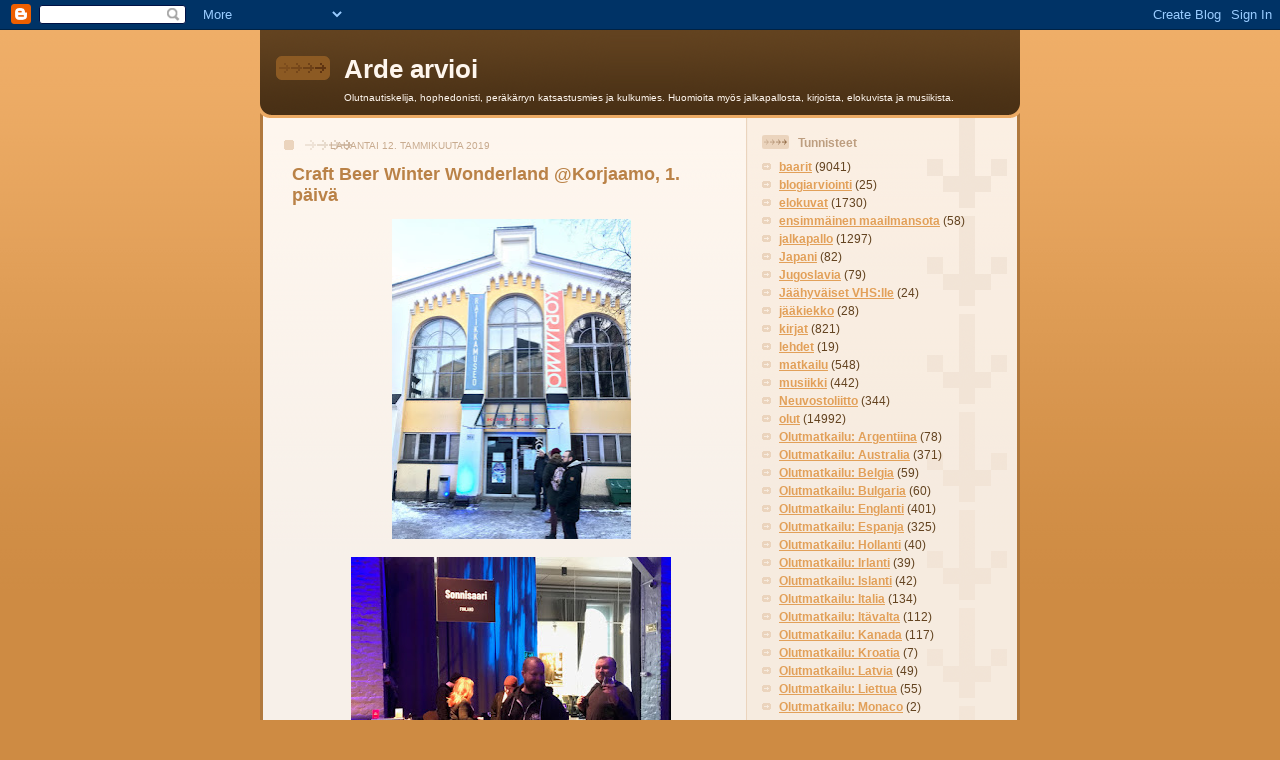

--- FILE ---
content_type: text/html; charset=UTF-8
request_url: https://arijuntunen.blogspot.com/2019/01/craft-beer-winter-wonderland-korjaamo-1.html
body_size: 18030
content:
<!DOCTYPE html>
<html dir='ltr'>
<head>
<link href='https://www.blogger.com/static/v1/widgets/2944754296-widget_css_bundle.css' rel='stylesheet' type='text/css'/>
<meta content='text/html; charset=UTF-8' http-equiv='Content-Type'/>
<meta content='blogger' name='generator'/>
<link href='https://arijuntunen.blogspot.com/favicon.ico' rel='icon' type='image/x-icon'/>
<link href='http://arijuntunen.blogspot.com/2019/01/craft-beer-winter-wonderland-korjaamo-1.html' rel='canonical'/>
<link rel="alternate" type="application/atom+xml" title="Arde arvioi - Atom" href="https://arijuntunen.blogspot.com/feeds/posts/default" />
<link rel="alternate" type="application/rss+xml" title="Arde arvioi - RSS" href="https://arijuntunen.blogspot.com/feeds/posts/default?alt=rss" />
<link rel="service.post" type="application/atom+xml" title="Arde arvioi - Atom" href="https://www.blogger.com/feeds/6299113122258084875/posts/default" />

<link rel="alternate" type="application/atom+xml" title="Arde arvioi - Atom" href="https://arijuntunen.blogspot.com/feeds/8042487208246480283/comments/default" />
<!--Can't find substitution for tag [blog.ieCssRetrofitLinks]-->
<link href='https://blogger.googleusercontent.com/img/b/R29vZ2xl/AVvXsEhTPkCM3lkethDvBD7dKBGtH0gBc0IS_qENuquQPrm0M40ZUresjbzzL1v19It7slbGq41ehC0zNo8TUz1fB1JjRNj8E3axndYHlbi4oKnyGbg0T_MOBESnhXy3hll5ftp7IbTJlDP192c/s320/korja1.jpg' rel='image_src'/>
<meta content='http://arijuntunen.blogspot.com/2019/01/craft-beer-winter-wonderland-korjaamo-1.html' property='og:url'/>
<meta content='Craft Beer Winter Wonderland @Korjaamo, 1. päivä' property='og:title'/>
<meta content='                              Viime vuonna alkoi Helsingin näkökulmasta olutfestivaalikuviot tulvia yli äyräiden. En ole erityisemmin niistä...' property='og:description'/>
<meta content='https://blogger.googleusercontent.com/img/b/R29vZ2xl/AVvXsEhTPkCM3lkethDvBD7dKBGtH0gBc0IS_qENuquQPrm0M40ZUresjbzzL1v19It7slbGq41ehC0zNo8TUz1fB1JjRNj8E3axndYHlbi4oKnyGbg0T_MOBESnhXy3hll5ftp7IbTJlDP192c/w1200-h630-p-k-no-nu/korja1.jpg' property='og:image'/>
<title>Arde arvioi: Craft Beer Winter Wonderland @Korjaamo, 1. päivä</title>
<style id='page-skin-1' type='text/css'><!--
/*
-----------------------------------------------
Blogger Template Style
Name: 	  Thisaway
Date:     29 Feb 2004
Updated by: Blogger Team
----------------------------------------------- */
/* global
----------------------------------------------- */
body {
margin: 0;
text-align: center;
min-width: 760px;
background: #ce8b43 url(https://resources.blogblog.com/blogblog/data/thisaway/bg_body.gif) repeat-x left top;
color: #634320;
font-size: small;
}
blockquote {
margin: 0;
padding-top: 0;
padding-right: 10px;
padding-bottom: 0;
padding-left: 10px;
border-left: 6px solid #f7e8d8;
border-right: 6px solid #f7e8d8;
color: #ba8247;
}
code {
color: #ba8247;
}
hr {
display: none;
}
/* layout
----------------------------------------------- */
#outer-wrapper {
margin: 0 auto;
width: 760px;
text-align: left;
font: normal normal 100% Helvetica,Arial,Verdana,'Trebuchet MS', Sans-serif;
}
#header-wrapper {
padding-bottom: 15px;
background: url(https://resources.blogblog.com/blogblog/data/thisaway/bg_header_bottom.gif) no-repeat left bottom;
}
#header {
background: #634320 url(https://resources.blogblog.com/blogblog/data/thisaway/bg_header.gif) repeat-x left bottom;
}
#content-wrapper {
position: relative;
width: 760px;
background: #f7f0e9 url(https://resources.blogblog.com/blogblog/data/thisaway/bg_main_wrapper.gif) repeat-y left top;
}
#main-wrapper {
display: inline; /* fixes a strange ie margin bug */
float: left;
margin-top: 0;
margin-right: 0;
margin-bottom: 0;
margin-left: 3px;
padding: 0;
width: 483px;
word-wrap: break-word; /* fix for long text breaking sidebar float in IE */
overflow: hidden;     /* fix for long non-text content breaking IE sidebar float */
}
#main {
padding-top: 22px;
padding-right: 8px;
padding-bottom: 0;
padding-left: 8px;
background: url(https://resources.blogblog.com/blogblog/data/thisaway/bg_content.gif) repeat-x left top;
}
.post {
margin-top: 0;
margin-right: 8px;
margin-bottom: 14px;
margin-left: 21px;
padding: 0;
border-bottom: 3px solid #f7e8d8;
}
#comments {
margin-top: 0;
margin-right: 16px;
margin-bottom: 14px;
margin-left: 29px;
padding: 10px;
border: 1px solid #f0e0ce;
background-color: #f5ede4;
}
#sidebar-wrapper {
display: inline; /* fixes a strange ie margin bug */
float: right;
margin-top: 0;
margin-right: 3px;
margin-bottom: 0;
margin-left: 0;
width: 269px;
color: #634320;
line-height: 1.4em;
font-size: 90%;
background: url(https://resources.blogblog.com/blogblog/data/thisaway/bg_sidebar.gif) repeat-x left top;
word-wrap: break-word; /* fix for long text breaking sidebar float in IE */
overflow: hidden;     /* fix for long non-text content breaking IE sidebar float */
}
#sidebar {
padding-top: 7px;
padding-right: 11px;
padding-bottom: 0;
padding-left: 14px;
background: url(https://resources.blogblog.com/blogblog/data/thisaway/bg_sidebar_arrow.gif) repeat-y 179px 0;
}
#sidebar .widget {
margin-bottom: 20px;
}
#footer-wrapper {
padding-top: 15px;
background: url(https://resources.blogblog.com/blogblog/data/thisaway/bg_footer_top.gif) no-repeat left top;
clear: both;
}
#footer {
background: #493015 url(https://resources.blogblog.com/blogblog/data/thisaway/bg_footer.gif) repeat-x left top;
text-align: center;
min-height: 2em;
}
/* headings
----------------------------------------------- */
#header h1 {
margin: 0;
padding-top: 24px;
padding-right: 0;
padding-bottom: 0;
padding-left: 84px;
background: url(https://resources.blogblog.com/blogblog/data/thisaway/icon_header_left.gif) no-repeat 16px 26px;
}
h2.date-header {
margin: 0;
padding-top: 0;
padding-right: 0;
padding-bottom: 0;
padding-left: 29px;
text-transform: uppercase;
color: #c8ab8f;
background: url(https://resources.blogblog.com/blogblog/data/thisaway/icon_date.gif) no-repeat 13px 0;
font-size: 80%;
font-weight: normal;
}
.date-header span {
margin-top: 0;
margin-right: 0;
margin-bottom: 0;
margin-left: 5px;
padding-top: 0;
padding-right: 25px;
padding-bottom: 0;
padding-left: 25px;
background: url(https://resources.blogblog.com/blogblog/data/thisaway/bg_date.gif) no-repeat left 0;
}
.sidebar h2 {
padding-top: 1px;
padding-right: 0;
padding-bottom: 0;
padding-left: 36px;
color: #bd9e80;
background: url(https://resources.blogblog.com/blogblog/data/thisaway/icon_sidebar_heading_left.gif) no-repeat left 45%;
font: normal bold 100% Helvetica,Arial,Verdana,'Trebuchet MS', Sans-serif;
}
.sidebar .Profile h2 {
color: #957252;
background: url(https://resources.blogblog.com/blogblog/data/thisaway/icon_sidebar_profileheading_left.gif) no-repeat left 45%;
}
.post h3 {
margin-top: 13px;
margin-right: 0;
margin-bottom: 13px;
margin-left: 0;
padding: 0;
color: #ba8247;
font-size: 140%;
}
.post h3 a, .post h3 a:visited {
color: #ba8247;
}
#comments h4 {
margin-top: 0;
font-size: 120%;
}
/* text
----------------------------------------------- */
#header h1 {
color: #fef6ee;
font: normal bold 200% Helvetica,Arial,Verdana,'Trebuchet MS', Sans-serif;
}
#header .description {
margin: 0;
padding-top: 7px;
padding-right: 16px;
padding-bottom: 0;
padding-left: 84px;
color: #fef6ee;
font: normal normal 80% Helvetica,Arial,Verdana,'Trebuchet MS', Sans-serif;
}
.post-body p {
line-height: 1.4em;
/* Fix bug in IE5/Win with italics in posts */
margin: 0;
height: 1%;
overflow: visible;
}
.post-footer {
font-size: 80%;
color: #c8ab8f;
}
.uncustomized-post-template .post-footer {
text-align: right;
}
.uncustomized-post-template .post-footer .post-author,
.uncustomized-post-template .post-footer .post-timestamp {
display: block;
float: left;
text-align: left;
margin-right: 4px;
}
p.comment-author {
font-size: 83%;
}
.deleted-comment {
font-style:italic;
color:gray;
}
.comment-body p {
line-height: 1.4em;
}
.feed-links {
clear: both;
line-height: 2.5em;
margin-bottom: 0.5em;
margin-left: 29px;
}
#footer .widget {
margin: 0;
padding-top: 0;
padding-right: 0;
padding-bottom: 15px;
padding-left: 55px;
color: #fef6ee;
font-size: 90%;
line-height: 1.4em;
background: url(https://resources.blogblog.com/blogblog/data/thisaway/icon_footer.gif) no-repeat 16px 0;
}
/* lists
----------------------------------------------- */
.post ul {
padding-left: 32px;
list-style-type: none;
line-height: 1.4em;
}
.post li {
padding-top: 0;
padding-right: 0;
padding-bottom: 4px;
padding-left: 17px;
background: url(https://resources.blogblog.com/blogblog/data/thisaway/icon_list_item_left.gif) no-repeat left 3px;
}
#comments ul {
margin: 0;
padding: 0;
list-style-type: none;
}
#comments li {
padding-top: 0;
padding-right: 0;
padding-bottom: 1px;
padding-left: 17px;
background: url(https://resources.blogblog.com/blogblog/data/thisaway/icon_comment_left.gif) no-repeat left 3px;
}
.sidebar ul {
padding: 0;
list-style-type: none;
line-height: 1.2em;
margin-left: 0;
}
.sidebar li {
padding-top: 0;
padding-right: 0;
padding-bottom: 4px;
padding-left: 17px;
background: url(https://resources.blogblog.com/blogblog/data/thisaway/icon_list_item.gif) no-repeat left 3px;
}
#blog-pager-newer-link {
float: left;
margin-left: 29px;
}
#blog-pager-older-link {
float: right;
margin-right: 16px;
}
#blog-pager {
text-align: center;
}
/* links
----------------------------------------------- */
a {
color: #bf4e27;
font-weight: bold;
}
a:hover {
color: #8f3213;
}
a.comment-link {
/* ie5.0/win doesn't apply padding to inline elements,
so we hide these two declarations from it */
background/* */:/**/url(https://resources.blogblog.com/blogblog/data/thisaway/icon_comment_left.gif) no-repeat left 45%;
padding-left: 14px;
}
html>body a.comment-link {
/* respecified, for ie5/mac's benefit */
background: url(https://resources.blogblog.com/blogblog/data/thisaway/icon_comment_left.gif) no-repeat left 45%;
padding-left: 14px;
}
.sidebar a {
color: #e2a059;
}
.sidebar a:hover {
color: #ba742a;
}
#header h1 a {
color: #fef6ee;
text-decoration: none;
}
#header h1 a:hover {
color: #d9c6b4;
}
.post h3 a {
text-decoration: none;
}
a img {
border-width: 0;
}
.clear {
clear: both;
line-height: 0;
height: 0;
}
.profile-textblock {
clear: both;
margin-bottom: 10px;
margin-left: 0;
}
.profile-img {
float: left;
margin-top: 0;
margin-right: 5px;
margin-bottom: 5px;
margin-left: 0;
padding: 3px;
border: 1px solid #ebd4bd;
}
.profile-link {
padding-top: 0;
padding-right: 0;
padding-bottom: 0;
padding-left: 17px;
background: url(https://resources.blogblog.com/blogblog/data/thisaway_blue/icon_profile_left.gif) no-repeat left 0;
}
/** Page structure tweaks for layout editor wireframe */
body#layout #main,
body#layout #sidebar {
padding: 0;
}

--></style>
<script type='text/javascript'>
        (function(i,s,o,g,r,a,m){i['GoogleAnalyticsObject']=r;i[r]=i[r]||function(){
        (i[r].q=i[r].q||[]).push(arguments)},i[r].l=1*new Date();a=s.createElement(o),
        m=s.getElementsByTagName(o)[0];a.async=1;a.src=g;m.parentNode.insertBefore(a,m)
        })(window,document,'script','https://www.google-analytics.com/analytics.js','ga');
        ga('create', 'UA-11137512-1', 'auto', 'blogger');
        ga('blogger.send', 'pageview');
      </script>
<link href='https://www.blogger.com/dyn-css/authorization.css?targetBlogID=6299113122258084875&amp;zx=a09f71be-c586-4c2e-8b3c-0c70153f548a' media='none' onload='if(media!=&#39;all&#39;)media=&#39;all&#39;' rel='stylesheet'/><noscript><link href='https://www.blogger.com/dyn-css/authorization.css?targetBlogID=6299113122258084875&amp;zx=a09f71be-c586-4c2e-8b3c-0c70153f548a' rel='stylesheet'/></noscript>
<meta name='google-adsense-platform-account' content='ca-host-pub-1556223355139109'/>
<meta name='google-adsense-platform-domain' content='blogspot.com'/>

</head>
<body>
<div class='navbar section' id='navbar'><div class='widget Navbar' data-version='1' id='Navbar1'><script type="text/javascript">
    function setAttributeOnload(object, attribute, val) {
      if(window.addEventListener) {
        window.addEventListener('load',
          function(){ object[attribute] = val; }, false);
      } else {
        window.attachEvent('onload', function(){ object[attribute] = val; });
      }
    }
  </script>
<div id="navbar-iframe-container"></div>
<script type="text/javascript" src="https://apis.google.com/js/platform.js"></script>
<script type="text/javascript">
      gapi.load("gapi.iframes:gapi.iframes.style.bubble", function() {
        if (gapi.iframes && gapi.iframes.getContext) {
          gapi.iframes.getContext().openChild({
              url: 'https://www.blogger.com/navbar/6299113122258084875?po\x3d8042487208246480283\x26origin\x3dhttps://arijuntunen.blogspot.com',
              where: document.getElementById("navbar-iframe-container"),
              id: "navbar-iframe"
          });
        }
      });
    </script><script type="text/javascript">
(function() {
var script = document.createElement('script');
script.type = 'text/javascript';
script.src = '//pagead2.googlesyndication.com/pagead/js/google_top_exp.js';
var head = document.getElementsByTagName('head')[0];
if (head) {
head.appendChild(script);
}})();
</script>
</div></div>
<div id='outer-wrapper'><div id='wrap2'>
<!-- skip links for text browsers -->
<span id='skiplinks' style='display:none;'>
<a href='#main'>skip to main </a> |
      <a href='#sidebar'>skip to sidebar</a>
</span>
<div id='header-wrapper'>
<div class='header section' id='header'><div class='widget Header' data-version='1' id='Header1'>
<div id='header-inner'>
<div class='titlewrapper'>
<h1 class='title'>
<a href='https://arijuntunen.blogspot.com/'>
Arde arvioi
</a>
</h1>
</div>
<div class='descriptionwrapper'>
<p class='description'><span>Olutnautiskelija, hophedonisti, peräkärryn katsastusmies ja kulkumies. Huomioita myös jalkapallosta, kirjoista, elokuvista ja musiikista.</span></p>
</div>
</div>
</div></div>
</div>
<div id='content-wrapper'>
<div id='crosscol-wrapper' style='text-align:center'>
<div class='crosscol no-items section' id='crosscol'></div>
</div>
<div id='main-wrapper'>
<div class='main section' id='main'><div class='widget Blog' data-version='1' id='Blog1'>
<div class='blog-posts hfeed'>

          <div class="date-outer">
        
<h2 class='date-header'><span>lauantai 12. tammikuuta 2019</span></h2>

          <div class="date-posts">
        
<div class='post-outer'>
<div class='post hentry uncustomized-post-template' itemprop='blogPost' itemscope='itemscope' itemtype='http://schema.org/BlogPosting'>
<meta content='https://blogger.googleusercontent.com/img/b/R29vZ2xl/AVvXsEhTPkCM3lkethDvBD7dKBGtH0gBc0IS_qENuquQPrm0M40ZUresjbzzL1v19It7slbGq41ehC0zNo8TUz1fB1JjRNj8E3axndYHlbi4oKnyGbg0T_MOBESnhXy3hll5ftp7IbTJlDP192c/s320/korja1.jpg' itemprop='image_url'/>
<meta content='6299113122258084875' itemprop='blogId'/>
<meta content='8042487208246480283' itemprop='postId'/>
<a name='8042487208246480283'></a>
<h3 class='post-title entry-title' itemprop='name'>
Craft Beer Winter Wonderland @Korjaamo, 1. päivä
</h3>
<div class='post-header'>
<div class='post-header-line-1'></div>
</div>
<div class='post-body entry-content' id='post-body-8042487208246480283' itemprop='description articleBody'>
<div class="separator" style="clear: both; text-align: center;">
<a href="https://blogger.googleusercontent.com/img/b/R29vZ2xl/AVvXsEhTPkCM3lkethDvBD7dKBGtH0gBc0IS_qENuquQPrm0M40ZUresjbzzL1v19It7slbGq41ehC0zNo8TUz1fB1JjRNj8E3axndYHlbi4oKnyGbg0T_MOBESnhXy3hll5ftp7IbTJlDP192c/s1600/korja1.jpg" imageanchor="1" style="margin-left: 1em; margin-right: 1em;"><img border="0" data-original-height="707" data-original-width="530" height="320" src="https://blogger.googleusercontent.com/img/b/R29vZ2xl/AVvXsEhTPkCM3lkethDvBD7dKBGtH0gBc0IS_qENuquQPrm0M40ZUresjbzzL1v19It7slbGq41ehC0zNo8TUz1fB1JjRNj8E3axndYHlbi4oKnyGbg0T_MOBESnhXy3hll5ftp7IbTJlDP192c/s320/korja1.jpg" width="239" /></a></div>
<br />
<div class="separator" style="clear: both; text-align: center;">
<a href="https://blogger.googleusercontent.com/img/b/R29vZ2xl/AVvXsEg5oIn8ea7Z1uTJdyu7yvMxVN0IeglpFKjsQdi94Edf4fiJivTapK8a1O5O3Czx_KA24cWms6L01pb5Jfz8KYyxt_DPxWWpJOSRVnwH9Cgzs3fKT9WRYLRQ7jbrm0arEjKvEtbligNUXWc/s1600/korja2.jpg" imageanchor="1" style="margin-left: 1em; margin-right: 1em;"><img border="0" data-original-height="465" data-original-width="530" height="280" src="https://blogger.googleusercontent.com/img/b/R29vZ2xl/AVvXsEg5oIn8ea7Z1uTJdyu7yvMxVN0IeglpFKjsQdi94Edf4fiJivTapK8a1O5O3Czx_KA24cWms6L01pb5Jfz8KYyxt_DPxWWpJOSRVnwH9Cgzs3fKT9WRYLRQ7jbrm0arEjKvEtbligNUXWc/s320/korja2.jpg" width="320" /></a></div>
<br />
<div class="separator" style="clear: both; text-align: center;">
<a href="https://blogger.googleusercontent.com/img/b/R29vZ2xl/AVvXsEjnyYCGUlPykg2CdejZfc84_lm5RG9D24llevQk2c0eSkTgxBNDazxX1XW2eJeHCMfWBImQpDyifD9pq5HrSS-JpVgD3YOiamBXsPlECJ2KRMMo71CT6uT71ffE2teHaYg-vJjvxC303ok/s1600/korja3.jpg" imageanchor="1" style="margin-left: 1em; margin-right: 1em;"><img border="0" data-original-height="694" data-original-width="530" height="320" src="https://blogger.googleusercontent.com/img/b/R29vZ2xl/AVvXsEjnyYCGUlPykg2CdejZfc84_lm5RG9D24llevQk2c0eSkTgxBNDazxX1XW2eJeHCMfWBImQpDyifD9pq5HrSS-JpVgD3YOiamBXsPlECJ2KRMMo71CT6uT71ffE2teHaYg-vJjvxC303ok/s320/korja3.jpg" width="244" /></a></div>
<br />
<div class="separator" style="clear: both; text-align: center;">
<a href="https://blogger.googleusercontent.com/img/b/R29vZ2xl/AVvXsEhbY4_hu_W_3UYVASFc4oijEvq4CE0G5y5PPLsIgmp5G5IW1fxsXVrQUjYuFmeYLBJXsfbCso__01a79T87rHHrLMk2aok8y4KqXeRkDCaDmH82X5fTXOupc7pYhKMQhDpnyhY-_U6dpSY/s1600/korja4.jpg" imageanchor="1" style="margin-left: 1em; margin-right: 1em;"><img border="0" data-original-height="688" data-original-width="530" height="320" src="https://blogger.googleusercontent.com/img/b/R29vZ2xl/AVvXsEhbY4_hu_W_3UYVASFc4oijEvq4CE0G5y5PPLsIgmp5G5IW1fxsXVrQUjYuFmeYLBJXsfbCso__01a79T87rHHrLMk2aok8y4KqXeRkDCaDmH82X5fTXOupc7pYhKMQhDpnyhY-_U6dpSY/s320/korja4.jpg" width="246" /></a></div>
<br />
<div class="separator" style="clear: both; text-align: center;">
<a href="https://blogger.googleusercontent.com/img/b/R29vZ2xl/AVvXsEgzc36BFWGOBMVm-WMGmDubUfxhLAH9AN6ZpaqhixAmf3u9gBHuiiNoAF-5sBDSnhyphenhyphen4DURekG7Od3PcVUygw2_bbsbn0FQR8JUkp6lf_r69tbLN-mEMoaxqsiJSB3e5vKf5YuX1SZBXrsY/s1600/korja5.jpg" imageanchor="1" style="margin-left: 1em; margin-right: 1em;"><img border="0" data-original-height="398" data-original-width="530" height="240" src="https://blogger.googleusercontent.com/img/b/R29vZ2xl/AVvXsEgzc36BFWGOBMVm-WMGmDubUfxhLAH9AN6ZpaqhixAmf3u9gBHuiiNoAF-5sBDSnhyphenhyphen4DURekG7Od3PcVUygw2_bbsbn0FQR8JUkp6lf_r69tbLN-mEMoaxqsiJSB3e5vKf5YuX1SZBXrsY/s320/korja5.jpg" width="320" /></a></div>
<br />
<div class="separator" style="clear: both; text-align: center;">
<a href="https://blogger.googleusercontent.com/img/b/R29vZ2xl/AVvXsEg7rdUTA6Rh6P3iHYDm2MF3ByJlKfuZPl9A_bg-kl1ayo3wj7d2vTri_7hBov_w_SDz1UPPrVkyXyoDa9kaJAjhCBuhh8lPWcao5BbRJL5oUr2-5SG2o17qPXHE8730UmYXtlCFnznlK6Y/s1600/korja6.jpg" imageanchor="1" style="margin-left: 1em; margin-right: 1em;"><img border="0" data-original-height="398" data-original-width="530" height="240" src="https://blogger.googleusercontent.com/img/b/R29vZ2xl/AVvXsEg7rdUTA6Rh6P3iHYDm2MF3ByJlKfuZPl9A_bg-kl1ayo3wj7d2vTri_7hBov_w_SDz1UPPrVkyXyoDa9kaJAjhCBuhh8lPWcao5BbRJL5oUr2-5SG2o17qPXHE8730UmYXtlCFnznlK6Y/s320/korja6.jpg" width="320" /></a></div>
<br />
<div class="separator" style="clear: both; text-align: center;">
<a href="https://blogger.googleusercontent.com/img/b/R29vZ2xl/AVvXsEiwotJwIMSByUGnuPHFZbVbKeTGJAEMNVe6Yp5Vew2SgJ0ZZ7Sh6fvNBWIo_PJi-OdzJ9T6zwZ5bbBEWOBOzKJLnJotPWNvWCa91LP50YtoEq3vSMWl9t3ji5CiUoyri5toK6JIzKGDNtQ/s1600/korja7.jpg" imageanchor="1" style="margin-left: 1em; margin-right: 1em;"><img border="0" data-original-height="581" data-original-width="530" height="320" src="https://blogger.googleusercontent.com/img/b/R29vZ2xl/AVvXsEiwotJwIMSByUGnuPHFZbVbKeTGJAEMNVe6Yp5Vew2SgJ0ZZ7Sh6fvNBWIo_PJi-OdzJ9T6zwZ5bbBEWOBOzKJLnJotPWNvWCa91LP50YtoEq3vSMWl9t3ji5CiUoyri5toK6JIzKGDNtQ/s320/korja7.jpg" width="291" /></a></div>
<br />
<div class="separator" style="clear: both; text-align: center;">
<a href="https://blogger.googleusercontent.com/img/b/R29vZ2xl/AVvXsEg0PCO-Ngj5BXgzIWix9MGei7HSVSrYKTPqvA4VCOqrBiJEsHoosNodfV45RQnevUDcGwHsKD4-v6TZng3jUp4tBq_jzFjLz_3bKY8ewWCPidy4e2g0XHfPexJUWY8WhVC0yOtajCz5guw/s1600/korja8.jpg" imageanchor="1" style="margin-left: 1em; margin-right: 1em;"><img border="0" data-original-height="548" data-original-width="530" height="320" src="https://blogger.googleusercontent.com/img/b/R29vZ2xl/AVvXsEg0PCO-Ngj5BXgzIWix9MGei7HSVSrYKTPqvA4VCOqrBiJEsHoosNodfV45RQnevUDcGwHsKD4-v6TZng3jUp4tBq_jzFjLz_3bKY8ewWCPidy4e2g0XHfPexJUWY8WhVC0yOtajCz5guw/s320/korja8.jpg" width="309" /></a></div>
<br />
<div class="separator" style="clear: both; text-align: center;">
<a href="https://blogger.googleusercontent.com/img/b/R29vZ2xl/AVvXsEisROMxEa1rLS_WzxwF0zyzAKY0ieZl7FqWChV1PdjuWeF27_zm2GuTZDQ74wwDmztwjBv0ftfIuIFjOwilBLeF5EPXd77R1zac7inooweEOK5jKaebJxB_Zg66mNtL-aLhD4eunTW6jaU/s1600/korja9.jpg" imageanchor="1" style="margin-left: 1em; margin-right: 1em;"><img border="0" data-original-height="395" data-original-width="530" height="238" src="https://blogger.googleusercontent.com/img/b/R29vZ2xl/AVvXsEisROMxEa1rLS_WzxwF0zyzAKY0ieZl7FqWChV1PdjuWeF27_zm2GuTZDQ74wwDmztwjBv0ftfIuIFjOwilBLeF5EPXd77R1zac7inooweEOK5jKaebJxB_Zg66mNtL-aLhD4eunTW6jaU/s320/korja9.jpg" width="320" /></a></div>
<br />
<div class="separator" style="clear: both; text-align: center;">
<a href="https://blogger.googleusercontent.com/img/b/R29vZ2xl/AVvXsEjIruvAw7RrhWTyFvJG21ATXxnP6LOw-HVm3wdKc-TjswCEWPuqRcXG9EcV8aoDr1gGhwIp1xmTQnhierIr89yWQKJHP5ynbkpzzu9ZzTWpXj-gwa2ffDsoHncOAvr5UTSrwnUFpj64ahQ/s1600/korja10.jpg" imageanchor="1" style="margin-left: 1em; margin-right: 1em;"><img border="0" data-original-height="599" data-original-width="530" height="320" src="https://blogger.googleusercontent.com/img/b/R29vZ2xl/AVvXsEjIruvAw7RrhWTyFvJG21ATXxnP6LOw-HVm3wdKc-TjswCEWPuqRcXG9EcV8aoDr1gGhwIp1xmTQnhierIr89yWQKJHP5ynbkpzzu9ZzTWpXj-gwa2ffDsoHncOAvr5UTSrwnUFpj64ahQ/s320/korja10.jpg" width="283" /></a></div>
<div style="text-align: justify;">
<span style="font-family: &quot;trebuchet ms&quot; , sans-serif;">Viime vuonna alkoi Helsingin näkökulmasta olutfestivaalikuviot tulvia yli äyräiden. En ole erityisemmin niistä tykännyt oluenjuontiympäristönä, mutta tuttujen ihmisten tapaaminen on niin hauskaa, että ei niitä kannata täysin ohittaakaan. Skippasin viime vuonna harkitusti muutaman tapahtuman ja tänä vuonna tarkoitus jatkaa samalla karsivalla systeemillä. Nyt heti vuoden alkuun Töölön Korjaamolla uusi tapahtuma ja niin mielenkiintoisia panimoita paikalla, että pakko vääntäytyä paikalle. Kävelin sohjoisessa kelissä Vallilasta puolisen tuntia paikalle, olin ovella viisi minuuttia ennen avausta, ehdin jonoon numerolle viisi. Sisäänpääsy kohtuullisen sujuvaa, mutta maksusysteemien kanssa hieman viivettä. Viime kesän <a href="https://arijuntunen.blogspot.com/2018/08/craft-beer-garden-korjaamo-1-paiva.html">Korjaamon festari</a> oli sisäpihalla, nyt toiminta yllättävänkin tilavassa raitiovaunumuseon hallissa. 11 panimoa, jokaiselta neljä olutta.</span><br />
<span style="font-family: &quot;trebuchet ms&quot; , sans-serif;"><br /></span></div>
<div style="text-align: justify;">
<span style="font-family: &quot;trebuchet ms&quot; , sans-serif;">Pienosakkuuspanimoni Sonnisaari oli mukana useammalla uutuudella, joten tempaisin alkuun heidän tarjontaansa. <a href="https://arijuntunen.blogspot.com/2017/12/sonnisaari-aasi-seasonal-stout-17.html">Aasi</a> on yksi panimon kovimpia saavutuksia ja nyt tarjolla uusi viritys aiheesta nimellä Synkkä Aasi. Alkoholia on samat 7%, mutta muuten reseptiä on tuunattu kaikin puolin. Pehmeää maltaista maitohappoa katkeruutta, erittäin kuivaa, intensiivistä, tasapainoa. Juotavuus erittäin hyvää, joidenkin mielestä voimakkaan katkeraa, mutta itselle se ei erityisemmin korostunut. Besserbisser 6-volttinen laktoosi-NEIPA. Tuntui Aasin jälkeen liian kylmältä ja hedelmäisyydessään hieman karkealtakin. Kuiva miellyttävä tuote, mutta ehkä turhan vaisu näin kovassa seurassa. Horros vuoden kypsynyt barleywine, Thomas Hardy Alen hiiva, ranskalaista Barbe Rouge -punapartahumalaa, hanalätkä Ville Rannan tekemä. Hyvin sherryinen tuoksu, maku enemmän marjainen kuin hedelmäinen, omituisesti jotain tammisuuttakin, vaikka tässä ei mitään puukäsittelyä. Saattaa vielä pyöristyä vanhetessaan, mutta hyvin pehmeää jo nyt. Odottelin etukäteen amerikkalaistyylistä sitruksista barleywinea, mutta tämä on enemmän englantilaisen old alen tyyliä. Oikein miellyttävä tämäkin, Kanniaisen Timolla alkaa olla monipuolinen kokoonpano oluita, saattaa olla vaikea päättää mitkä saavat peliaikaa. Ainakin Synkkä Aasi tuntuisi olevan hyvä ehdokas jatkuvan tuotannon olueksi.</span><br />
<span style="font-family: &quot;trebuchet ms&quot; , sans-serif;"><br /></span></div>
<div style="text-align: justify;">
<span style="font-family: &quot;trebuchet ms&quot; , sans-serif;">Lappeenrannan Tuju seuraava tsekkauskohde, jossa kaksi olutta ennestään tuttuja. Lagerien nousua craft-suosikeiksi on ennakoitu jo pitempään ja pari vuotta sitten niin näytti käyvänkin. Winter Wonderlandissa tilanne näytti nyt toiselta, Tujun Pilsener oli festivaalin ainoa lager. 5,2%, tuoksussa jotain epämääräisyyttä, mutta maku erittäin viljainen ja puhdaskin, pohjoissaksalaiseen tyyliin. Pilsissä pitäisi kuitenkin olla terävä katkeruus ja se tästä puuttuu. Tujun ja Kanavan yhteistyö Kurkipotku taisi olla festivaalin ainoa weissbier, mutta DDH Hopfenweizen, 7,5%. Pohjalla Kanavan Kurki-vehnäolut, jota en ole kokeillut. Saattaisi mennä sokkona NEIPAksi, vehnäesterit eivät erityisemmin pinnassa. En tästäkään oikein katkeroita irrottanut, mutta sujuvaa työtä kyllä muuten. Hörhöpöytä alkoi tässä vaiheessa jo täyttyä hallin korokkeella, joka taitaa olla jonkinlainen estradi.&nbsp;</span><br />
<span style="font-family: &quot;trebuchet ms&quot; , sans-serif;"><br /></span></div>
<div style="text-align: justify;">
<span style="font-family: &quot;trebuchet ms&quot; , sans-serif;">Tanskalaiseen Alefarmiin asetin kovat ennakko-odotukset, mutta Remarkable Ascent jäi lieväksi pettymykseksi. 7%, tuoksu hyvin sitruksinen. Maku on vähän vaisumpi, hyvin kuiva, mutta tarpeeksi intensiivinen silti.&nbsp; Citrella DIPAssa taas hyvin mehuinen tuoksu. Ei tämäkään ehkä täysin tuoreimmillaan, hedelmä ei nouse raikkaasti. 8%, katkeruutta on kohtuudella. Ei huono, mutta ei innostava. Lervigin Liquid Sex Robotin valitsin nimen perusteella. 7,9%, samea, tuoksu mehuinen, mutta myös vetinen. Ei täysimittaisen raikas, mutta mehun tehoja on. Tasapainoakin, peräkärry seuraa perästä. Malmön Collusion Cryo IPA oli sitten selvästi huonompi, ehkä koko session heikoin. Tunkkainen tuoksu, todella hartsinen maku, erottui aiemmasta tarjonnasta pahasti epäedukseen.&nbsp;</span><br />
<span style="font-family: &quot;trebuchet ms&quot; , sans-serif;"><br /></span></div>
<div style="text-align: justify;">
<span style="font-family: &quot;trebuchet ms&quot; , sans-serif;">Toinen ehdokas setin peränpitäjäksi oli venäläisen AF Brew'n Candyman, jota ryntäsin hypetettynä ensimmäisenä ostamaan, kun se klo 18 hanaan iskettiin. 10%, makeaa siirappia, kookosta ja rommia. Hirveän makeaa, surkeaa soijakastiketta. Saksalaisen Fuerst Wiacekin Gum Drop IPA soveltui siirapin huuhtomiseen, mutta ei paljoa enempää. NEIPA jäi varsin ohueksi ja lyhytkatkeroiseksi. Unkarin Brew Your Mind oli käsittääkseni ensi kertaa Suomessa, Budapestin reissulla olen <a href="https://arijuntunen.blogspot.com/2016/10/brew-your-mind-yellow-haze.html">panimon APAn</a> tsekannut.&nbsp; Human Experiment Four pääsi nyt maistoon. DIPA, 8,3%, sameaa, hieman yrttistä tuoksua, mutta maussa hedelmää hyvin. Session lopussa tuli jututettua Tampereen Konttori-baarin toimitusjohtajaa Antti Hannulaa pitempäänkin. Viimeiseksi olueksi jäi festivaalin kotipanimon Cool Headin Tyrantti Kobra 2 IPA, 6,6%. Siis uusi versio viimekesäisestä <a href="https://arijuntunen.blogspot.com/2018/06/cool-head-tyrantti-kobra-neipa.html">Tyrantti-NEIPAsta</a>. Hyvin aromaattinen mehukas olut. Maku tasaisempi, hedelmää perustasoisesti. Tässä vaiheessa voimat loppuivat ja lähdin syömään Urhoon. Mukava tapahtuma taas kaikin puolin, kannatti&nbsp; osallistua.</span></div>
<div style='clear: both;'></div>
</div>
<div class='post-footer'>
<div class='post-footer-line post-footer-line-1'>
<span class='post-author vcard'>
Lähettänyt
<span class='fn' itemprop='author' itemscope='itemscope' itemtype='http://schema.org/Person'>
<meta content='https://www.blogger.com/profile/16772068419341784619' itemprop='url'/>
<a class='g-profile' href='https://www.blogger.com/profile/16772068419341784619' rel='author' title='author profile'>
<span itemprop='name'>Ari Juntunen</span>
</a>
</span>
</span>
<span class='post-timestamp'>
klo
<meta content='http://arijuntunen.blogspot.com/2019/01/craft-beer-winter-wonderland-korjaamo-1.html' itemprop='url'/>
<a class='timestamp-link' href='https://arijuntunen.blogspot.com/2019/01/craft-beer-winter-wonderland-korjaamo-1.html' rel='bookmark' title='permanent link'><abbr class='published' itemprop='datePublished' title='2019-01-12T09:52:00+02:00'>9.52</abbr></a>
</span>
<span class='post-comment-link'>
</span>
<span class='post-icons'>
<span class='item-control blog-admin pid-506579916'>
<a href='https://www.blogger.com/post-edit.g?blogID=6299113122258084875&postID=8042487208246480283&from=pencil' title='Muokkaa tekstiä'>
<img alt='' class='icon-action' height='18' src='https://resources.blogblog.com/img/icon18_edit_allbkg.gif' width='18'/>
</a>
</span>
</span>
<div class='post-share-buttons goog-inline-block'>
</div>
</div>
<div class='post-footer-line post-footer-line-2'>
<span class='post-labels'>
Tunnisteet:
<a href='https://arijuntunen.blogspot.com/search/label/baarit' rel='tag'>baarit</a>,
<a href='https://arijuntunen.blogspot.com/search/label/olut' rel='tag'>olut</a>
</span>
</div>
<div class='post-footer-line post-footer-line-3'>
<span class='post-location'>
</span>
</div>
</div>
</div>
<div class='comments' id='comments'>
<a name='comments'></a>
<h4>Ei kommentteja:</h4>
<div id='Blog1_comments-block-wrapper'>
<dl class='avatar-comment-indent' id='comments-block'>
</dl>
</div>
<p class='comment-footer'>
<a href='https://www.blogger.com/comment/fullpage/post/6299113122258084875/8042487208246480283' onclick=''>Lähetä kommentti</a>
</p>
</div>
</div>

        </div></div>
      
</div>
<div class='blog-pager' id='blog-pager'>
<span id='blog-pager-newer-link'>
<a class='blog-pager-newer-link' href='https://arijuntunen.blogspot.com/2019/01/craft-beer-winter-wonderland-korjaamo-2.html' id='Blog1_blog-pager-newer-link' title='Uudempi teksti'>Uudempi teksti</a>
</span>
<span id='blog-pager-older-link'>
<a class='blog-pager-older-link' href='https://arijuntunen.blogspot.com/2019/01/pyynikin-uutuuksia-2019.html' id='Blog1_blog-pager-older-link' title='Vanhempi viesti'>Vanhempi viesti</a>
</span>
<a class='home-link' href='https://arijuntunen.blogspot.com/'>Etusivu</a>
</div>
<div class='clear'></div>
<div class='post-feeds'>
<div class='feed-links'>
Tilaa:
<a class='feed-link' href='https://arijuntunen.blogspot.com/feeds/8042487208246480283/comments/default' target='_blank' type='application/atom+xml'>Lähetä kommentteja (Atom)</a>
</div>
</div>
</div></div>
</div>
<div id='sidebar-wrapper'>
<div class='sidebar section' id='sidebar'><div class='widget Label' data-version='1' id='Label1'>
<h2>Tunnisteet</h2>
<div class='widget-content list-label-widget-content'>
<ul>
<li>
<a dir='ltr' href='https://arijuntunen.blogspot.com/search/label/baarit'>baarit</a>
<span dir='ltr'>(9041)</span>
</li>
<li>
<a dir='ltr' href='https://arijuntunen.blogspot.com/search/label/blogiarviointi'>blogiarviointi</a>
<span dir='ltr'>(25)</span>
</li>
<li>
<a dir='ltr' href='https://arijuntunen.blogspot.com/search/label/elokuvat'>elokuvat</a>
<span dir='ltr'>(1730)</span>
</li>
<li>
<a dir='ltr' href='https://arijuntunen.blogspot.com/search/label/ensimm%C3%A4inen%20maailmansota'>ensimmäinen maailmansota</a>
<span dir='ltr'>(58)</span>
</li>
<li>
<a dir='ltr' href='https://arijuntunen.blogspot.com/search/label/jalkapallo'>jalkapallo</a>
<span dir='ltr'>(1297)</span>
</li>
<li>
<a dir='ltr' href='https://arijuntunen.blogspot.com/search/label/Japani'>Japani</a>
<span dir='ltr'>(82)</span>
</li>
<li>
<a dir='ltr' href='https://arijuntunen.blogspot.com/search/label/Jugoslavia'>Jugoslavia</a>
<span dir='ltr'>(79)</span>
</li>
<li>
<a dir='ltr' href='https://arijuntunen.blogspot.com/search/label/J%C3%A4%C3%A4hyv%C3%A4iset%20VHS%3Alle'>Jäähyväiset VHS:lle</a>
<span dir='ltr'>(24)</span>
</li>
<li>
<a dir='ltr' href='https://arijuntunen.blogspot.com/search/label/j%C3%A4%C3%A4kiekko'>jääkiekko</a>
<span dir='ltr'>(28)</span>
</li>
<li>
<a dir='ltr' href='https://arijuntunen.blogspot.com/search/label/kirjat'>kirjat</a>
<span dir='ltr'>(821)</span>
</li>
<li>
<a dir='ltr' href='https://arijuntunen.blogspot.com/search/label/lehdet'>lehdet</a>
<span dir='ltr'>(19)</span>
</li>
<li>
<a dir='ltr' href='https://arijuntunen.blogspot.com/search/label/matkailu'>matkailu</a>
<span dir='ltr'>(548)</span>
</li>
<li>
<a dir='ltr' href='https://arijuntunen.blogspot.com/search/label/musiikki'>musiikki</a>
<span dir='ltr'>(442)</span>
</li>
<li>
<a dir='ltr' href='https://arijuntunen.blogspot.com/search/label/Neuvostoliitto'>Neuvostoliitto</a>
<span dir='ltr'>(344)</span>
</li>
<li>
<a dir='ltr' href='https://arijuntunen.blogspot.com/search/label/olut'>olut</a>
<span dir='ltr'>(14992)</span>
</li>
<li>
<a dir='ltr' href='https://arijuntunen.blogspot.com/search/label/Olutmatkailu%3A%20Argentiina'>Olutmatkailu: Argentiina</a>
<span dir='ltr'>(78)</span>
</li>
<li>
<a dir='ltr' href='https://arijuntunen.blogspot.com/search/label/Olutmatkailu%3A%20Australia'>Olutmatkailu: Australia</a>
<span dir='ltr'>(371)</span>
</li>
<li>
<a dir='ltr' href='https://arijuntunen.blogspot.com/search/label/Olutmatkailu%3A%20Belgia'>Olutmatkailu: Belgia</a>
<span dir='ltr'>(59)</span>
</li>
<li>
<a dir='ltr' href='https://arijuntunen.blogspot.com/search/label/Olutmatkailu%3A%20Bulgaria'>Olutmatkailu: Bulgaria</a>
<span dir='ltr'>(60)</span>
</li>
<li>
<a dir='ltr' href='https://arijuntunen.blogspot.com/search/label/Olutmatkailu%3A%20Englanti'>Olutmatkailu: Englanti</a>
<span dir='ltr'>(401)</span>
</li>
<li>
<a dir='ltr' href='https://arijuntunen.blogspot.com/search/label/Olutmatkailu%3A%20Espanja'>Olutmatkailu: Espanja</a>
<span dir='ltr'>(325)</span>
</li>
<li>
<a dir='ltr' href='https://arijuntunen.blogspot.com/search/label/Olutmatkailu%3A%20Hollanti'>Olutmatkailu: Hollanti</a>
<span dir='ltr'>(40)</span>
</li>
<li>
<a dir='ltr' href='https://arijuntunen.blogspot.com/search/label/Olutmatkailu%3A%20Irlanti'>Olutmatkailu: Irlanti</a>
<span dir='ltr'>(39)</span>
</li>
<li>
<a dir='ltr' href='https://arijuntunen.blogspot.com/search/label/Olutmatkailu%3A%20Islanti'>Olutmatkailu: Islanti</a>
<span dir='ltr'>(42)</span>
</li>
<li>
<a dir='ltr' href='https://arijuntunen.blogspot.com/search/label/Olutmatkailu%3A%20Italia'>Olutmatkailu: Italia</a>
<span dir='ltr'>(134)</span>
</li>
<li>
<a dir='ltr' href='https://arijuntunen.blogspot.com/search/label/Olutmatkailu%3A%20It%C3%A4valta'>Olutmatkailu: Itävalta</a>
<span dir='ltr'>(112)</span>
</li>
<li>
<a dir='ltr' href='https://arijuntunen.blogspot.com/search/label/Olutmatkailu%3A%20Kanada'>Olutmatkailu: Kanada</a>
<span dir='ltr'>(117)</span>
</li>
<li>
<a dir='ltr' href='https://arijuntunen.blogspot.com/search/label/Olutmatkailu%3A%20Kroatia'>Olutmatkailu: Kroatia</a>
<span dir='ltr'>(7)</span>
</li>
<li>
<a dir='ltr' href='https://arijuntunen.blogspot.com/search/label/Olutmatkailu%3A%20Latvia'>Olutmatkailu: Latvia</a>
<span dir='ltr'>(49)</span>
</li>
<li>
<a dir='ltr' href='https://arijuntunen.blogspot.com/search/label/Olutmatkailu%3A%20Liettua'>Olutmatkailu: Liettua</a>
<span dir='ltr'>(55)</span>
</li>
<li>
<a dir='ltr' href='https://arijuntunen.blogspot.com/search/label/Olutmatkailu%3A%20Monaco'>Olutmatkailu: Monaco</a>
<span dir='ltr'>(2)</span>
</li>
<li>
<a dir='ltr' href='https://arijuntunen.blogspot.com/search/label/Olutmatkailu%3A%20Norja'>Olutmatkailu: Norja</a>
<span dir='ltr'>(43)</span>
</li>
<li>
<a dir='ltr' href='https://arijuntunen.blogspot.com/search/label/Olutmatkailu%3A%20Pohjois-Irlanti'>Olutmatkailu: Pohjois-Irlanti</a>
<span dir='ltr'>(14)</span>
</li>
<li>
<a dir='ltr' href='https://arijuntunen.blogspot.com/search/label/Olutmatkailu%3A%20Portugali'>Olutmatkailu: Portugali</a>
<span dir='ltr'>(109)</span>
</li>
<li>
<a dir='ltr' href='https://arijuntunen.blogspot.com/search/label/Olutmatkailu%3A%20Puola'>Olutmatkailu: Puola</a>
<span dir='ltr'>(104)</span>
</li>
<li>
<a dir='ltr' href='https://arijuntunen.blogspot.com/search/label/Olutmatkailu%3A%20Qatar'>Olutmatkailu: Qatar</a>
<span dir='ltr'>(2)</span>
</li>
<li>
<a dir='ltr' href='https://arijuntunen.blogspot.com/search/label/Olutmatkailu%3A%20Ranska'>Olutmatkailu: Ranska</a>
<span dir='ltr'>(267)</span>
</li>
<li>
<a dir='ltr' href='https://arijuntunen.blogspot.com/search/label/Olutmatkailu%3A%20Ruotsi'>Olutmatkailu: Ruotsi</a>
<span dir='ltr'>(264)</span>
</li>
<li>
<a dir='ltr' href='https://arijuntunen.blogspot.com/search/label/Olutmatkailu%3A%20Saksa'>Olutmatkailu: Saksa</a>
<span dir='ltr'>(367)</span>
</li>
<li>
<a dir='ltr' href='https://arijuntunen.blogspot.com/search/label/Olutmatkailu%3A%20Singapore'>Olutmatkailu: Singapore</a>
<span dir='ltr'>(2)</span>
</li>
<li>
<a dir='ltr' href='https://arijuntunen.blogspot.com/search/label/Olutmatkailu%3A%20Skotlanti'>Olutmatkailu: Skotlanti</a>
<span dir='ltr'>(49)</span>
</li>
<li>
<a dir='ltr' href='https://arijuntunen.blogspot.com/search/label/Olutmatkailu%3A%20Slovakia'>Olutmatkailu: Slovakia</a>
<span dir='ltr'>(16)</span>
</li>
<li>
<a dir='ltr' href='https://arijuntunen.blogspot.com/search/label/Olutmatkailu%3A%20Slovenia'>Olutmatkailu: Slovenia</a>
<span dir='ltr'>(9)</span>
</li>
<li>
<a dir='ltr' href='https://arijuntunen.blogspot.com/search/label/Olutmatkailu%3A%20Sveitsi'>Olutmatkailu: Sveitsi</a>
<span dir='ltr'>(80)</span>
</li>
<li>
<a dir='ltr' href='https://arijuntunen.blogspot.com/search/label/Olutmatkailu%3A%20Tanska'>Olutmatkailu: Tanska</a>
<span dir='ltr'>(167)</span>
</li>
<li>
<a dir='ltr' href='https://arijuntunen.blogspot.com/search/label/Olutmatkailu%3A%20T%C5%A1ekki'>Olutmatkailu: Tšekki</a>
<span dir='ltr'>(120)</span>
</li>
<li>
<a dir='ltr' href='https://arijuntunen.blogspot.com/search/label/Olutmatkailu%3A%20Turkki'>Olutmatkailu: Turkki</a>
<span dir='ltr'>(2)</span>
</li>
<li>
<a dir='ltr' href='https://arijuntunen.blogspot.com/search/label/Olutmatkailu%3A%20Unkari'>Olutmatkailu: Unkari</a>
<span dir='ltr'>(29)</span>
</li>
<li>
<a dir='ltr' href='https://arijuntunen.blogspot.com/search/label/Olutmatkailu%3A%20Uruguay'>Olutmatkailu: Uruguay</a>
<span dir='ltr'>(21)</span>
</li>
<li>
<a dir='ltr' href='https://arijuntunen.blogspot.com/search/label/Olutmatkailu%3A%20USA'>Olutmatkailu: USA</a>
<span dir='ltr'>(995)</span>
</li>
<li>
<a dir='ltr' href='https://arijuntunen.blogspot.com/search/label/Olutmatkailu%3A%20Viro'>Olutmatkailu: Viro</a>
<span dir='ltr'>(189)</span>
</li>
<li>
<a dir='ltr' href='https://arijuntunen.blogspot.com/search/label/Olutmatkailu%3A%20Wales'>Olutmatkailu: Wales</a>
<span dir='ltr'>(8)</span>
</li>
<li>
<a dir='ltr' href='https://arijuntunen.blogspot.com/search/label/Pohjois-Irlanti'>Pohjois-Irlanti</a>
<span dir='ltr'>(36)</span>
</li>
<li>
<a dir='ltr' href='https://arijuntunen.blogspot.com/search/label/RIP'>RIP</a>
<span dir='ltr'>(22)</span>
</li>
<li>
<a dir='ltr' href='https://arijuntunen.blogspot.com/search/label/sarjakuva'>sarjakuva</a>
<span dir='ltr'>(16)</span>
</li>
<li>
<a dir='ltr' href='https://arijuntunen.blogspot.com/search/label/sessio'>sessio</a>
<span dir='ltr'>(12)</span>
</li>
<li>
<a dir='ltr' href='https://arijuntunen.blogspot.com/search/label/siideri'>siideri</a>
<span dir='ltr'>(7)</span>
</li>
<li>
<a dir='ltr' href='https://arijuntunen.blogspot.com/search/label/toinen%20maailmansota'>toinen maailmansota</a>
<span dir='ltr'>(487)</span>
</li>
<li>
<a dir='ltr' href='https://arijuntunen.blogspot.com/search/label/tv-sarjat'>tv-sarjat</a>
<span dir='ltr'>(115)</span>
</li>
<li>
<a dir='ltr' href='https://arijuntunen.blogspot.com/search/label/uhkapeli'>uhkapeli</a>
<span dir='ltr'>(111)</span>
</li>
<li>
<a dir='ltr' href='https://arijuntunen.blogspot.com/search/label/vakoilu'>vakoilu</a>
<span dir='ltr'>(404)</span>
</li>
<li>
<a dir='ltr' href='https://arijuntunen.blogspot.com/search/label/viini'>viini</a>
<span dir='ltr'>(11)</span>
</li>
<li>
<a dir='ltr' href='https://arijuntunen.blogspot.com/search/label/viski'>viski</a>
<span dir='ltr'>(102)</span>
</li>
</ul>
<div class='clear'></div>
</div>
</div><div class='widget Profile' data-version='1' id='Profile1'>
<h2>Tietoja minusta</h2>
<div class='widget-content'>
<dl class='profile-datablock'>
<dt class='profile-data'>
<a class='profile-name-link g-profile' href='https://www.blogger.com/profile/16772068419341784619' rel='author' style='background-image: url(//www.blogger.com/img/logo-16.png);'>
Ari Juntunen
</a>
</dt>
<dd class='profile-textblock'>Olen kainuulainen, liberaali, demokraatti, reservin yliluutnantti, filosofian maisteri tietojenkäsittelytieteessä. Tein 40 vuoden työuran IT-alalla pörssiyhtiöissä. Erityisesti minua kiinnostaa maantiede, historia, kirjallisuus, elokuva, musiikki, jalkapallo ja olut.</dd>
</dl>
<a class='profile-link' href='https://www.blogger.com/profile/16772068419341784619' rel='author'>Tarkastele profiilia</a>
<div class='clear'></div>
</div>
</div><div class='widget BlogArchive' data-version='1' id='BlogArchive1'>
<h2>Blogiarkisto</h2>
<div class='widget-content'>
<div id='ArchiveList'>
<div id='BlogArchive1_ArchiveList'>
<ul class='hierarchy'>
<li class='archivedate collapsed'>
<a class='toggle' href='javascript:void(0)'>
<span class='zippy'>

        &#9658;&#160;
      
</span>
</a>
<a class='post-count-link' href='https://arijuntunen.blogspot.com/2026/'>
2026
</a>
<span class='post-count' dir='ltr'>(138)</span>
<ul class='hierarchy'>
<li class='archivedate collapsed'>
<a class='toggle' href='javascript:void(0)'>
<span class='zippy'>

        &#9658;&#160;
      
</span>
</a>
<a class='post-count-link' href='https://arijuntunen.blogspot.com/2026/01/'>
tammikuuta
</a>
<span class='post-count' dir='ltr'>(138)</span>
</li>
</ul>
</li>
</ul>
<ul class='hierarchy'>
<li class='archivedate collapsed'>
<a class='toggle' href='javascript:void(0)'>
<span class='zippy'>

        &#9658;&#160;
      
</span>
</a>
<a class='post-count-link' href='https://arijuntunen.blogspot.com/2025/'>
2025
</a>
<span class='post-count' dir='ltr'>(1354)</span>
<ul class='hierarchy'>
<li class='archivedate collapsed'>
<a class='toggle' href='javascript:void(0)'>
<span class='zippy'>

        &#9658;&#160;
      
</span>
</a>
<a class='post-count-link' href='https://arijuntunen.blogspot.com/2025/12/'>
joulukuuta
</a>
<span class='post-count' dir='ltr'>(91)</span>
</li>
</ul>
<ul class='hierarchy'>
<li class='archivedate collapsed'>
<a class='toggle' href='javascript:void(0)'>
<span class='zippy'>

        &#9658;&#160;
      
</span>
</a>
<a class='post-count-link' href='https://arijuntunen.blogspot.com/2025/11/'>
marraskuuta
</a>
<span class='post-count' dir='ltr'>(168)</span>
</li>
</ul>
<ul class='hierarchy'>
<li class='archivedate collapsed'>
<a class='toggle' href='javascript:void(0)'>
<span class='zippy'>

        &#9658;&#160;
      
</span>
</a>
<a class='post-count-link' href='https://arijuntunen.blogspot.com/2025/10/'>
lokakuuta
</a>
<span class='post-count' dir='ltr'>(188)</span>
</li>
</ul>
<ul class='hierarchy'>
<li class='archivedate collapsed'>
<a class='toggle' href='javascript:void(0)'>
<span class='zippy'>

        &#9658;&#160;
      
</span>
</a>
<a class='post-count-link' href='https://arijuntunen.blogspot.com/2025/09/'>
syyskuuta
</a>
<span class='post-count' dir='ltr'>(100)</span>
</li>
</ul>
<ul class='hierarchy'>
<li class='archivedate collapsed'>
<a class='toggle' href='javascript:void(0)'>
<span class='zippy'>

        &#9658;&#160;
      
</span>
</a>
<a class='post-count-link' href='https://arijuntunen.blogspot.com/2025/08/'>
elokuuta
</a>
<span class='post-count' dir='ltr'>(118)</span>
</li>
</ul>
<ul class='hierarchy'>
<li class='archivedate collapsed'>
<a class='toggle' href='javascript:void(0)'>
<span class='zippy'>

        &#9658;&#160;
      
</span>
</a>
<a class='post-count-link' href='https://arijuntunen.blogspot.com/2025/07/'>
heinäkuuta
</a>
<span class='post-count' dir='ltr'>(89)</span>
</li>
</ul>
<ul class='hierarchy'>
<li class='archivedate collapsed'>
<a class='toggle' href='javascript:void(0)'>
<span class='zippy'>

        &#9658;&#160;
      
</span>
</a>
<a class='post-count-link' href='https://arijuntunen.blogspot.com/2025/06/'>
kesäkuuta
</a>
<span class='post-count' dir='ltr'>(133)</span>
</li>
</ul>
<ul class='hierarchy'>
<li class='archivedate collapsed'>
<a class='toggle' href='javascript:void(0)'>
<span class='zippy'>

        &#9658;&#160;
      
</span>
</a>
<a class='post-count-link' href='https://arijuntunen.blogspot.com/2025/05/'>
toukokuuta
</a>
<span class='post-count' dir='ltr'>(98)</span>
</li>
</ul>
<ul class='hierarchy'>
<li class='archivedate collapsed'>
<a class='toggle' href='javascript:void(0)'>
<span class='zippy'>

        &#9658;&#160;
      
</span>
</a>
<a class='post-count-link' href='https://arijuntunen.blogspot.com/2025/04/'>
huhtikuuta
</a>
<span class='post-count' dir='ltr'>(116)</span>
</li>
</ul>
<ul class='hierarchy'>
<li class='archivedate collapsed'>
<a class='toggle' href='javascript:void(0)'>
<span class='zippy'>

        &#9658;&#160;
      
</span>
</a>
<a class='post-count-link' href='https://arijuntunen.blogspot.com/2025/03/'>
maaliskuuta
</a>
<span class='post-count' dir='ltr'>(92)</span>
</li>
</ul>
<ul class='hierarchy'>
<li class='archivedate collapsed'>
<a class='toggle' href='javascript:void(0)'>
<span class='zippy'>

        &#9658;&#160;
      
</span>
</a>
<a class='post-count-link' href='https://arijuntunen.blogspot.com/2025/02/'>
helmikuuta
</a>
<span class='post-count' dir='ltr'>(54)</span>
</li>
</ul>
<ul class='hierarchy'>
<li class='archivedate collapsed'>
<a class='toggle' href='javascript:void(0)'>
<span class='zippy'>

        &#9658;&#160;
      
</span>
</a>
<a class='post-count-link' href='https://arijuntunen.blogspot.com/2025/01/'>
tammikuuta
</a>
<span class='post-count' dir='ltr'>(107)</span>
</li>
</ul>
</li>
</ul>
<ul class='hierarchy'>
<li class='archivedate collapsed'>
<a class='toggle' href='javascript:void(0)'>
<span class='zippy'>

        &#9658;&#160;
      
</span>
</a>
<a class='post-count-link' href='https://arijuntunen.blogspot.com/2024/'>
2024
</a>
<span class='post-count' dir='ltr'>(1160)</span>
<ul class='hierarchy'>
<li class='archivedate collapsed'>
<a class='toggle' href='javascript:void(0)'>
<span class='zippy'>

        &#9658;&#160;
      
</span>
</a>
<a class='post-count-link' href='https://arijuntunen.blogspot.com/2024/12/'>
joulukuuta
</a>
<span class='post-count' dir='ltr'>(91)</span>
</li>
</ul>
<ul class='hierarchy'>
<li class='archivedate collapsed'>
<a class='toggle' href='javascript:void(0)'>
<span class='zippy'>

        &#9658;&#160;
      
</span>
</a>
<a class='post-count-link' href='https://arijuntunen.blogspot.com/2024/11/'>
marraskuuta
</a>
<span class='post-count' dir='ltr'>(58)</span>
</li>
</ul>
<ul class='hierarchy'>
<li class='archivedate collapsed'>
<a class='toggle' href='javascript:void(0)'>
<span class='zippy'>

        &#9658;&#160;
      
</span>
</a>
<a class='post-count-link' href='https://arijuntunen.blogspot.com/2024/10/'>
lokakuuta
</a>
<span class='post-count' dir='ltr'>(81)</span>
</li>
</ul>
<ul class='hierarchy'>
<li class='archivedate collapsed'>
<a class='toggle' href='javascript:void(0)'>
<span class='zippy'>

        &#9658;&#160;
      
</span>
</a>
<a class='post-count-link' href='https://arijuntunen.blogspot.com/2024/09/'>
syyskuuta
</a>
<span class='post-count' dir='ltr'>(120)</span>
</li>
</ul>
<ul class='hierarchy'>
<li class='archivedate collapsed'>
<a class='toggle' href='javascript:void(0)'>
<span class='zippy'>

        &#9658;&#160;
      
</span>
</a>
<a class='post-count-link' href='https://arijuntunen.blogspot.com/2024/08/'>
elokuuta
</a>
<span class='post-count' dir='ltr'>(78)</span>
</li>
</ul>
<ul class='hierarchy'>
<li class='archivedate collapsed'>
<a class='toggle' href='javascript:void(0)'>
<span class='zippy'>

        &#9658;&#160;
      
</span>
</a>
<a class='post-count-link' href='https://arijuntunen.blogspot.com/2024/07/'>
heinäkuuta
</a>
<span class='post-count' dir='ltr'>(80)</span>
</li>
</ul>
<ul class='hierarchy'>
<li class='archivedate collapsed'>
<a class='toggle' href='javascript:void(0)'>
<span class='zippy'>

        &#9658;&#160;
      
</span>
</a>
<a class='post-count-link' href='https://arijuntunen.blogspot.com/2024/06/'>
kesäkuuta
</a>
<span class='post-count' dir='ltr'>(135)</span>
</li>
</ul>
<ul class='hierarchy'>
<li class='archivedate collapsed'>
<a class='toggle' href='javascript:void(0)'>
<span class='zippy'>

        &#9658;&#160;
      
</span>
</a>
<a class='post-count-link' href='https://arijuntunen.blogspot.com/2024/05/'>
toukokuuta
</a>
<span class='post-count' dir='ltr'>(135)</span>
</li>
</ul>
<ul class='hierarchy'>
<li class='archivedate collapsed'>
<a class='toggle' href='javascript:void(0)'>
<span class='zippy'>

        &#9658;&#160;
      
</span>
</a>
<a class='post-count-link' href='https://arijuntunen.blogspot.com/2024/04/'>
huhtikuuta
</a>
<span class='post-count' dir='ltr'>(84)</span>
</li>
</ul>
<ul class='hierarchy'>
<li class='archivedate collapsed'>
<a class='toggle' href='javascript:void(0)'>
<span class='zippy'>

        &#9658;&#160;
      
</span>
</a>
<a class='post-count-link' href='https://arijuntunen.blogspot.com/2024/03/'>
maaliskuuta
</a>
<span class='post-count' dir='ltr'>(109)</span>
</li>
</ul>
<ul class='hierarchy'>
<li class='archivedate collapsed'>
<a class='toggle' href='javascript:void(0)'>
<span class='zippy'>

        &#9658;&#160;
      
</span>
</a>
<a class='post-count-link' href='https://arijuntunen.blogspot.com/2024/02/'>
helmikuuta
</a>
<span class='post-count' dir='ltr'>(71)</span>
</li>
</ul>
<ul class='hierarchy'>
<li class='archivedate collapsed'>
<a class='toggle' href='javascript:void(0)'>
<span class='zippy'>

        &#9658;&#160;
      
</span>
</a>
<a class='post-count-link' href='https://arijuntunen.blogspot.com/2024/01/'>
tammikuuta
</a>
<span class='post-count' dir='ltr'>(118)</span>
</li>
</ul>
</li>
</ul>
<ul class='hierarchy'>
<li class='archivedate collapsed'>
<a class='toggle' href='javascript:void(0)'>
<span class='zippy'>

        &#9658;&#160;
      
</span>
</a>
<a class='post-count-link' href='https://arijuntunen.blogspot.com/2023/'>
2023
</a>
<span class='post-count' dir='ltr'>(1240)</span>
<ul class='hierarchy'>
<li class='archivedate collapsed'>
<a class='toggle' href='javascript:void(0)'>
<span class='zippy'>

        &#9658;&#160;
      
</span>
</a>
<a class='post-count-link' href='https://arijuntunen.blogspot.com/2023/12/'>
joulukuuta
</a>
<span class='post-count' dir='ltr'>(88)</span>
</li>
</ul>
<ul class='hierarchy'>
<li class='archivedate collapsed'>
<a class='toggle' href='javascript:void(0)'>
<span class='zippy'>

        &#9658;&#160;
      
</span>
</a>
<a class='post-count-link' href='https://arijuntunen.blogspot.com/2023/11/'>
marraskuuta
</a>
<span class='post-count' dir='ltr'>(154)</span>
</li>
</ul>
<ul class='hierarchy'>
<li class='archivedate collapsed'>
<a class='toggle' href='javascript:void(0)'>
<span class='zippy'>

        &#9658;&#160;
      
</span>
</a>
<a class='post-count-link' href='https://arijuntunen.blogspot.com/2023/10/'>
lokakuuta
</a>
<span class='post-count' dir='ltr'>(72)</span>
</li>
</ul>
<ul class='hierarchy'>
<li class='archivedate collapsed'>
<a class='toggle' href='javascript:void(0)'>
<span class='zippy'>

        &#9658;&#160;
      
</span>
</a>
<a class='post-count-link' href='https://arijuntunen.blogspot.com/2023/09/'>
syyskuuta
</a>
<span class='post-count' dir='ltr'>(127)</span>
</li>
</ul>
<ul class='hierarchy'>
<li class='archivedate collapsed'>
<a class='toggle' href='javascript:void(0)'>
<span class='zippy'>

        &#9658;&#160;
      
</span>
</a>
<a class='post-count-link' href='https://arijuntunen.blogspot.com/2023/08/'>
elokuuta
</a>
<span class='post-count' dir='ltr'>(77)</span>
</li>
</ul>
<ul class='hierarchy'>
<li class='archivedate collapsed'>
<a class='toggle' href='javascript:void(0)'>
<span class='zippy'>

        &#9658;&#160;
      
</span>
</a>
<a class='post-count-link' href='https://arijuntunen.blogspot.com/2023/07/'>
heinäkuuta
</a>
<span class='post-count' dir='ltr'>(141)</span>
</li>
</ul>
<ul class='hierarchy'>
<li class='archivedate collapsed'>
<a class='toggle' href='javascript:void(0)'>
<span class='zippy'>

        &#9658;&#160;
      
</span>
</a>
<a class='post-count-link' href='https://arijuntunen.blogspot.com/2023/06/'>
kesäkuuta
</a>
<span class='post-count' dir='ltr'>(62)</span>
</li>
</ul>
<ul class='hierarchy'>
<li class='archivedate collapsed'>
<a class='toggle' href='javascript:void(0)'>
<span class='zippy'>

        &#9658;&#160;
      
</span>
</a>
<a class='post-count-link' href='https://arijuntunen.blogspot.com/2023/05/'>
toukokuuta
</a>
<span class='post-count' dir='ltr'>(62)</span>
</li>
</ul>
<ul class='hierarchy'>
<li class='archivedate collapsed'>
<a class='toggle' href='javascript:void(0)'>
<span class='zippy'>

        &#9658;&#160;
      
</span>
</a>
<a class='post-count-link' href='https://arijuntunen.blogspot.com/2023/04/'>
huhtikuuta
</a>
<span class='post-count' dir='ltr'>(94)</span>
</li>
</ul>
<ul class='hierarchy'>
<li class='archivedate collapsed'>
<a class='toggle' href='javascript:void(0)'>
<span class='zippy'>

        &#9658;&#160;
      
</span>
</a>
<a class='post-count-link' href='https://arijuntunen.blogspot.com/2023/03/'>
maaliskuuta
</a>
<span class='post-count' dir='ltr'>(146)</span>
</li>
</ul>
<ul class='hierarchy'>
<li class='archivedate collapsed'>
<a class='toggle' href='javascript:void(0)'>
<span class='zippy'>

        &#9658;&#160;
      
</span>
</a>
<a class='post-count-link' href='https://arijuntunen.blogspot.com/2023/02/'>
helmikuuta
</a>
<span class='post-count' dir='ltr'>(132)</span>
</li>
</ul>
<ul class='hierarchy'>
<li class='archivedate collapsed'>
<a class='toggle' href='javascript:void(0)'>
<span class='zippy'>

        &#9658;&#160;
      
</span>
</a>
<a class='post-count-link' href='https://arijuntunen.blogspot.com/2023/01/'>
tammikuuta
</a>
<span class='post-count' dir='ltr'>(85)</span>
</li>
</ul>
</li>
</ul>
<ul class='hierarchy'>
<li class='archivedate collapsed'>
<a class='toggle' href='javascript:void(0)'>
<span class='zippy'>

        &#9658;&#160;
      
</span>
</a>
<a class='post-count-link' href='https://arijuntunen.blogspot.com/2022/'>
2022
</a>
<span class='post-count' dir='ltr'>(1059)</span>
<ul class='hierarchy'>
<li class='archivedate collapsed'>
<a class='toggle' href='javascript:void(0)'>
<span class='zippy'>

        &#9658;&#160;
      
</span>
</a>
<a class='post-count-link' href='https://arijuntunen.blogspot.com/2022/12/'>
joulukuuta
</a>
<span class='post-count' dir='ltr'>(68)</span>
</li>
</ul>
<ul class='hierarchy'>
<li class='archivedate collapsed'>
<a class='toggle' href='javascript:void(0)'>
<span class='zippy'>

        &#9658;&#160;
      
</span>
</a>
<a class='post-count-link' href='https://arijuntunen.blogspot.com/2022/11/'>
marraskuuta
</a>
<span class='post-count' dir='ltr'>(150)</span>
</li>
</ul>
<ul class='hierarchy'>
<li class='archivedate collapsed'>
<a class='toggle' href='javascript:void(0)'>
<span class='zippy'>

        &#9658;&#160;
      
</span>
</a>
<a class='post-count-link' href='https://arijuntunen.blogspot.com/2022/10/'>
lokakuuta
</a>
<span class='post-count' dir='ltr'>(67)</span>
</li>
</ul>
<ul class='hierarchy'>
<li class='archivedate collapsed'>
<a class='toggle' href='javascript:void(0)'>
<span class='zippy'>

        &#9658;&#160;
      
</span>
</a>
<a class='post-count-link' href='https://arijuntunen.blogspot.com/2022/09/'>
syyskuuta
</a>
<span class='post-count' dir='ltr'>(94)</span>
</li>
</ul>
<ul class='hierarchy'>
<li class='archivedate collapsed'>
<a class='toggle' href='javascript:void(0)'>
<span class='zippy'>

        &#9658;&#160;
      
</span>
</a>
<a class='post-count-link' href='https://arijuntunen.blogspot.com/2022/08/'>
elokuuta
</a>
<span class='post-count' dir='ltr'>(65)</span>
</li>
</ul>
<ul class='hierarchy'>
<li class='archivedate collapsed'>
<a class='toggle' href='javascript:void(0)'>
<span class='zippy'>

        &#9658;&#160;
      
</span>
</a>
<a class='post-count-link' href='https://arijuntunen.blogspot.com/2022/07/'>
heinäkuuta
</a>
<span class='post-count' dir='ltr'>(85)</span>
</li>
</ul>
<ul class='hierarchy'>
<li class='archivedate collapsed'>
<a class='toggle' href='javascript:void(0)'>
<span class='zippy'>

        &#9658;&#160;
      
</span>
</a>
<a class='post-count-link' href='https://arijuntunen.blogspot.com/2022/06/'>
kesäkuuta
</a>
<span class='post-count' dir='ltr'>(81)</span>
</li>
</ul>
<ul class='hierarchy'>
<li class='archivedate collapsed'>
<a class='toggle' href='javascript:void(0)'>
<span class='zippy'>

        &#9658;&#160;
      
</span>
</a>
<a class='post-count-link' href='https://arijuntunen.blogspot.com/2022/05/'>
toukokuuta
</a>
<span class='post-count' dir='ltr'>(119)</span>
</li>
</ul>
<ul class='hierarchy'>
<li class='archivedate collapsed'>
<a class='toggle' href='javascript:void(0)'>
<span class='zippy'>

        &#9658;&#160;
      
</span>
</a>
<a class='post-count-link' href='https://arijuntunen.blogspot.com/2022/04/'>
huhtikuuta
</a>
<span class='post-count' dir='ltr'>(84)</span>
</li>
</ul>
<ul class='hierarchy'>
<li class='archivedate collapsed'>
<a class='toggle' href='javascript:void(0)'>
<span class='zippy'>

        &#9658;&#160;
      
</span>
</a>
<a class='post-count-link' href='https://arijuntunen.blogspot.com/2022/03/'>
maaliskuuta
</a>
<span class='post-count' dir='ltr'>(107)</span>
</li>
</ul>
<ul class='hierarchy'>
<li class='archivedate collapsed'>
<a class='toggle' href='javascript:void(0)'>
<span class='zippy'>

        &#9658;&#160;
      
</span>
</a>
<a class='post-count-link' href='https://arijuntunen.blogspot.com/2022/02/'>
helmikuuta
</a>
<span class='post-count' dir='ltr'>(72)</span>
</li>
</ul>
<ul class='hierarchy'>
<li class='archivedate collapsed'>
<a class='toggle' href='javascript:void(0)'>
<span class='zippy'>

        &#9658;&#160;
      
</span>
</a>
<a class='post-count-link' href='https://arijuntunen.blogspot.com/2022/01/'>
tammikuuta
</a>
<span class='post-count' dir='ltr'>(67)</span>
</li>
</ul>
</li>
</ul>
<ul class='hierarchy'>
<li class='archivedate collapsed'>
<a class='toggle' href='javascript:void(0)'>
<span class='zippy'>

        &#9658;&#160;
      
</span>
</a>
<a class='post-count-link' href='https://arijuntunen.blogspot.com/2021/'>
2021
</a>
<span class='post-count' dir='ltr'>(972)</span>
<ul class='hierarchy'>
<li class='archivedate collapsed'>
<a class='toggle' href='javascript:void(0)'>
<span class='zippy'>

        &#9658;&#160;
      
</span>
</a>
<a class='post-count-link' href='https://arijuntunen.blogspot.com/2021/12/'>
joulukuuta
</a>
<span class='post-count' dir='ltr'>(73)</span>
</li>
</ul>
<ul class='hierarchy'>
<li class='archivedate collapsed'>
<a class='toggle' href='javascript:void(0)'>
<span class='zippy'>

        &#9658;&#160;
      
</span>
</a>
<a class='post-count-link' href='https://arijuntunen.blogspot.com/2021/11/'>
marraskuuta
</a>
<span class='post-count' dir='ltr'>(81)</span>
</li>
</ul>
<ul class='hierarchy'>
<li class='archivedate collapsed'>
<a class='toggle' href='javascript:void(0)'>
<span class='zippy'>

        &#9658;&#160;
      
</span>
</a>
<a class='post-count-link' href='https://arijuntunen.blogspot.com/2021/10/'>
lokakuuta
</a>
<span class='post-count' dir='ltr'>(103)</span>
</li>
</ul>
<ul class='hierarchy'>
<li class='archivedate collapsed'>
<a class='toggle' href='javascript:void(0)'>
<span class='zippy'>

        &#9658;&#160;
      
</span>
</a>
<a class='post-count-link' href='https://arijuntunen.blogspot.com/2021/09/'>
syyskuuta
</a>
<span class='post-count' dir='ltr'>(110)</span>
</li>
</ul>
<ul class='hierarchy'>
<li class='archivedate collapsed'>
<a class='toggle' href='javascript:void(0)'>
<span class='zippy'>

        &#9658;&#160;
      
</span>
</a>
<a class='post-count-link' href='https://arijuntunen.blogspot.com/2021/08/'>
elokuuta
</a>
<span class='post-count' dir='ltr'>(77)</span>
</li>
</ul>
<ul class='hierarchy'>
<li class='archivedate collapsed'>
<a class='toggle' href='javascript:void(0)'>
<span class='zippy'>

        &#9658;&#160;
      
</span>
</a>
<a class='post-count-link' href='https://arijuntunen.blogspot.com/2021/07/'>
heinäkuuta
</a>
<span class='post-count' dir='ltr'>(103)</span>
</li>
</ul>
<ul class='hierarchy'>
<li class='archivedate collapsed'>
<a class='toggle' href='javascript:void(0)'>
<span class='zippy'>

        &#9658;&#160;
      
</span>
</a>
<a class='post-count-link' href='https://arijuntunen.blogspot.com/2021/06/'>
kesäkuuta
</a>
<span class='post-count' dir='ltr'>(112)</span>
</li>
</ul>
<ul class='hierarchy'>
<li class='archivedate collapsed'>
<a class='toggle' href='javascript:void(0)'>
<span class='zippy'>

        &#9658;&#160;
      
</span>
</a>
<a class='post-count-link' href='https://arijuntunen.blogspot.com/2021/05/'>
toukokuuta
</a>
<span class='post-count' dir='ltr'>(78)</span>
</li>
</ul>
<ul class='hierarchy'>
<li class='archivedate collapsed'>
<a class='toggle' href='javascript:void(0)'>
<span class='zippy'>

        &#9658;&#160;
      
</span>
</a>
<a class='post-count-link' href='https://arijuntunen.blogspot.com/2021/04/'>
huhtikuuta
</a>
<span class='post-count' dir='ltr'>(72)</span>
</li>
</ul>
<ul class='hierarchy'>
<li class='archivedate collapsed'>
<a class='toggle' href='javascript:void(0)'>
<span class='zippy'>

        &#9658;&#160;
      
</span>
</a>
<a class='post-count-link' href='https://arijuntunen.blogspot.com/2021/03/'>
maaliskuuta
</a>
<span class='post-count' dir='ltr'>(64)</span>
</li>
</ul>
<ul class='hierarchy'>
<li class='archivedate collapsed'>
<a class='toggle' href='javascript:void(0)'>
<span class='zippy'>

        &#9658;&#160;
      
</span>
</a>
<a class='post-count-link' href='https://arijuntunen.blogspot.com/2021/02/'>
helmikuuta
</a>
<span class='post-count' dir='ltr'>(53)</span>
</li>
</ul>
<ul class='hierarchy'>
<li class='archivedate collapsed'>
<a class='toggle' href='javascript:void(0)'>
<span class='zippy'>

        &#9658;&#160;
      
</span>
</a>
<a class='post-count-link' href='https://arijuntunen.blogspot.com/2021/01/'>
tammikuuta
</a>
<span class='post-count' dir='ltr'>(46)</span>
</li>
</ul>
</li>
</ul>
<ul class='hierarchy'>
<li class='archivedate collapsed'>
<a class='toggle' href='javascript:void(0)'>
<span class='zippy'>

        &#9658;&#160;
      
</span>
</a>
<a class='post-count-link' href='https://arijuntunen.blogspot.com/2020/'>
2020
</a>
<span class='post-count' dir='ltr'>(1005)</span>
<ul class='hierarchy'>
<li class='archivedate collapsed'>
<a class='toggle' href='javascript:void(0)'>
<span class='zippy'>

        &#9658;&#160;
      
</span>
</a>
<a class='post-count-link' href='https://arijuntunen.blogspot.com/2020/12/'>
joulukuuta
</a>
<span class='post-count' dir='ltr'>(94)</span>
</li>
</ul>
<ul class='hierarchy'>
<li class='archivedate collapsed'>
<a class='toggle' href='javascript:void(0)'>
<span class='zippy'>

        &#9658;&#160;
      
</span>
</a>
<a class='post-count-link' href='https://arijuntunen.blogspot.com/2020/11/'>
marraskuuta
</a>
<span class='post-count' dir='ltr'>(89)</span>
</li>
</ul>
<ul class='hierarchy'>
<li class='archivedate collapsed'>
<a class='toggle' href='javascript:void(0)'>
<span class='zippy'>

        &#9658;&#160;
      
</span>
</a>
<a class='post-count-link' href='https://arijuntunen.blogspot.com/2020/10/'>
lokakuuta
</a>
<span class='post-count' dir='ltr'>(78)</span>
</li>
</ul>
<ul class='hierarchy'>
<li class='archivedate collapsed'>
<a class='toggle' href='javascript:void(0)'>
<span class='zippy'>

        &#9658;&#160;
      
</span>
</a>
<a class='post-count-link' href='https://arijuntunen.blogspot.com/2020/09/'>
syyskuuta
</a>
<span class='post-count' dir='ltr'>(102)</span>
</li>
</ul>
<ul class='hierarchy'>
<li class='archivedate collapsed'>
<a class='toggle' href='javascript:void(0)'>
<span class='zippy'>

        &#9658;&#160;
      
</span>
</a>
<a class='post-count-link' href='https://arijuntunen.blogspot.com/2020/08/'>
elokuuta
</a>
<span class='post-count' dir='ltr'>(76)</span>
</li>
</ul>
<ul class='hierarchy'>
<li class='archivedate collapsed'>
<a class='toggle' href='javascript:void(0)'>
<span class='zippy'>

        &#9658;&#160;
      
</span>
</a>
<a class='post-count-link' href='https://arijuntunen.blogspot.com/2020/07/'>
heinäkuuta
</a>
<span class='post-count' dir='ltr'>(113)</span>
</li>
</ul>
<ul class='hierarchy'>
<li class='archivedate collapsed'>
<a class='toggle' href='javascript:void(0)'>
<span class='zippy'>

        &#9658;&#160;
      
</span>
</a>
<a class='post-count-link' href='https://arijuntunen.blogspot.com/2020/06/'>
kesäkuuta
</a>
<span class='post-count' dir='ltr'>(70)</span>
</li>
</ul>
<ul class='hierarchy'>
<li class='archivedate collapsed'>
<a class='toggle' href='javascript:void(0)'>
<span class='zippy'>

        &#9658;&#160;
      
</span>
</a>
<a class='post-count-link' href='https://arijuntunen.blogspot.com/2020/05/'>
toukokuuta
</a>
<span class='post-count' dir='ltr'>(80)</span>
</li>
</ul>
<ul class='hierarchy'>
<li class='archivedate collapsed'>
<a class='toggle' href='javascript:void(0)'>
<span class='zippy'>

        &#9658;&#160;
      
</span>
</a>
<a class='post-count-link' href='https://arijuntunen.blogspot.com/2020/04/'>
huhtikuuta
</a>
<span class='post-count' dir='ltr'>(71)</span>
</li>
</ul>
<ul class='hierarchy'>
<li class='archivedate collapsed'>
<a class='toggle' href='javascript:void(0)'>
<span class='zippy'>

        &#9658;&#160;
      
</span>
</a>
<a class='post-count-link' href='https://arijuntunen.blogspot.com/2020/03/'>
maaliskuuta
</a>
<span class='post-count' dir='ltr'>(62)</span>
</li>
</ul>
<ul class='hierarchy'>
<li class='archivedate collapsed'>
<a class='toggle' href='javascript:void(0)'>
<span class='zippy'>

        &#9658;&#160;
      
</span>
</a>
<a class='post-count-link' href='https://arijuntunen.blogspot.com/2020/02/'>
helmikuuta
</a>
<span class='post-count' dir='ltr'>(75)</span>
</li>
</ul>
<ul class='hierarchy'>
<li class='archivedate collapsed'>
<a class='toggle' href='javascript:void(0)'>
<span class='zippy'>

        &#9658;&#160;
      
</span>
</a>
<a class='post-count-link' href='https://arijuntunen.blogspot.com/2020/01/'>
tammikuuta
</a>
<span class='post-count' dir='ltr'>(95)</span>
</li>
</ul>
</li>
</ul>
<ul class='hierarchy'>
<li class='archivedate expanded'>
<a class='toggle' href='javascript:void(0)'>
<span class='zippy toggle-open'>

        &#9660;&#160;
      
</span>
</a>
<a class='post-count-link' href='https://arijuntunen.blogspot.com/2019/'>
2019
</a>
<span class='post-count' dir='ltr'>(1133)</span>
<ul class='hierarchy'>
<li class='archivedate collapsed'>
<a class='toggle' href='javascript:void(0)'>
<span class='zippy'>

        &#9658;&#160;
      
</span>
</a>
<a class='post-count-link' href='https://arijuntunen.blogspot.com/2019/12/'>
joulukuuta
</a>
<span class='post-count' dir='ltr'>(91)</span>
</li>
</ul>
<ul class='hierarchy'>
<li class='archivedate collapsed'>
<a class='toggle' href='javascript:void(0)'>
<span class='zippy'>

        &#9658;&#160;
      
</span>
</a>
<a class='post-count-link' href='https://arijuntunen.blogspot.com/2019/11/'>
marraskuuta
</a>
<span class='post-count' dir='ltr'>(161)</span>
</li>
</ul>
<ul class='hierarchy'>
<li class='archivedate collapsed'>
<a class='toggle' href='javascript:void(0)'>
<span class='zippy'>

        &#9658;&#160;
      
</span>
</a>
<a class='post-count-link' href='https://arijuntunen.blogspot.com/2019/10/'>
lokakuuta
</a>
<span class='post-count' dir='ltr'>(106)</span>
</li>
</ul>
<ul class='hierarchy'>
<li class='archivedate collapsed'>
<a class='toggle' href='javascript:void(0)'>
<span class='zippy'>

        &#9658;&#160;
      
</span>
</a>
<a class='post-count-link' href='https://arijuntunen.blogspot.com/2019/09/'>
syyskuuta
</a>
<span class='post-count' dir='ltr'>(89)</span>
</li>
</ul>
<ul class='hierarchy'>
<li class='archivedate collapsed'>
<a class='toggle' href='javascript:void(0)'>
<span class='zippy'>

        &#9658;&#160;
      
</span>
</a>
<a class='post-count-link' href='https://arijuntunen.blogspot.com/2019/08/'>
elokuuta
</a>
<span class='post-count' dir='ltr'>(69)</span>
</li>
</ul>
<ul class='hierarchy'>
<li class='archivedate collapsed'>
<a class='toggle' href='javascript:void(0)'>
<span class='zippy'>

        &#9658;&#160;
      
</span>
</a>
<a class='post-count-link' href='https://arijuntunen.blogspot.com/2019/07/'>
heinäkuuta
</a>
<span class='post-count' dir='ltr'>(68)</span>
</li>
</ul>
<ul class='hierarchy'>
<li class='archivedate collapsed'>
<a class='toggle' href='javascript:void(0)'>
<span class='zippy'>

        &#9658;&#160;
      
</span>
</a>
<a class='post-count-link' href='https://arijuntunen.blogspot.com/2019/06/'>
kesäkuuta
</a>
<span class='post-count' dir='ltr'>(96)</span>
</li>
</ul>
<ul class='hierarchy'>
<li class='archivedate collapsed'>
<a class='toggle' href='javascript:void(0)'>
<span class='zippy'>

        &#9658;&#160;
      
</span>
</a>
<a class='post-count-link' href='https://arijuntunen.blogspot.com/2019/05/'>
toukokuuta
</a>
<span class='post-count' dir='ltr'>(67)</span>
</li>
</ul>
<ul class='hierarchy'>
<li class='archivedate collapsed'>
<a class='toggle' href='javascript:void(0)'>
<span class='zippy'>

        &#9658;&#160;
      
</span>
</a>
<a class='post-count-link' href='https://arijuntunen.blogspot.com/2019/04/'>
huhtikuuta
</a>
<span class='post-count' dir='ltr'>(95)</span>
</li>
</ul>
<ul class='hierarchy'>
<li class='archivedate collapsed'>
<a class='toggle' href='javascript:void(0)'>
<span class='zippy'>

        &#9658;&#160;
      
</span>
</a>
<a class='post-count-link' href='https://arijuntunen.blogspot.com/2019/03/'>
maaliskuuta
</a>
<span class='post-count' dir='ltr'>(111)</span>
</li>
</ul>
<ul class='hierarchy'>
<li class='archivedate collapsed'>
<a class='toggle' href='javascript:void(0)'>
<span class='zippy'>

        &#9658;&#160;
      
</span>
</a>
<a class='post-count-link' href='https://arijuntunen.blogspot.com/2019/02/'>
helmikuuta
</a>
<span class='post-count' dir='ltr'>(92)</span>
</li>
</ul>
<ul class='hierarchy'>
<li class='archivedate expanded'>
<a class='toggle' href='javascript:void(0)'>
<span class='zippy toggle-open'>

        &#9660;&#160;
      
</span>
</a>
<a class='post-count-link' href='https://arijuntunen.blogspot.com/2019/01/'>
tammikuuta
</a>
<span class='post-count' dir='ltr'>(88)</span>
<ul class='posts'>
<li><a href='https://arijuntunen.blogspot.com/2019/01/steven-soderbergh-haywire.html'>Steven Soderbergh: Haywire</a></li>
<li><a href='https://arijuntunen.blogspot.com/2019/01/hima-terho-pale-ale.html'>HIMA Terho Pale Ale</a></li>
<li><a href='https://arijuntunen.blogspot.com/2019/01/de-ranke-hop-harvest-2018.html'>De Ranke Hop Harvest 2018</a></li>
<li><a href='https://arijuntunen.blogspot.com/2019/01/de-ranke-cuvee-de-ranke.html'>De Ranke Cuvée de Ranke</a></li>
<li><a href='https://arijuntunen.blogspot.com/2019/01/de-ranke-vieille-provision.html'>De Ranke Vieille Provision</a></li>
<li><a href='https://arijuntunen.blogspot.com/2019/01/de-ranke-back-to-black.html'>De Ranke Back to Black</a></li>
<li><a href='https://arijuntunen.blogspot.com/2019/01/olari-mic-check-bock.html'>Olari Mic Check Bock</a></li>
<li><a href='https://arijuntunen.blogspot.com/2019/01/fuerst-wiacek-whiplash-dive.html'>Fuerst Wiacek Whiplash Dive</a></li>
<li><a href='https://arijuntunen.blogspot.com/2019/01/het-anker-gouden-carolus-cuvee-van-de.html'>Het Anker Gouden Carolus Cuvée Van De Keizer Blauw...</a></li>
<li><a href='https://arijuntunen.blogspot.com/2019/01/simon-curtis-my-week-with-marilyn.html'>Simon Curtis: My Week With Marilyn</a></li>
<li><a href='https://arijuntunen.blogspot.com/2019/01/laitila-brown-ale.html'>Laitila Brown Ale</a></li>
<li><a href='https://arijuntunen.blogspot.com/2019/01/alesmith-speedway-stout-hanaversio.html'>AleSmith Speedway Stout, hanaversio</a></li>
<li><a href='https://arijuntunen.blogspot.com/2019/01/lervig-pepper-johnson.html'>Lervig Pepper Johnson</a></li>
<li><a href='https://arijuntunen.blogspot.com/2019/01/malmo-lechevaza-stout.html'>Malmö Lechevaza Stout</a></li>
<li><a href='https://arijuntunen.blogspot.com/2019/01/brekeriet-saison-noble.html'>Brekeriet Saison Noble</a></li>
<li><a href='https://arijuntunen.blogspot.com/2019/01/oo-bangatan-ipa.html'>O/O Bangatan IPA</a></li>
<li><a href='https://arijuntunen.blogspot.com/2019/01/arsenal-manchester-united-1-3.html'>Arsenal - Manchester United 1-3</a></li>
<li><a href='https://arijuntunen.blogspot.com/2019/01/real-ale-brextival-2019-gallows-bird_25.html'>Real Ale Brextival 2019 @ Gallows Bird, jatkopäivä</a></li>
<li><a href='https://arijuntunen.blogspot.com/2019/01/real-ale-brextival-2019-gallows-bird.html'>Real Ale Brextival 2019 @ Gallows Bird, avauspäivä</a></li>
<li><a href='https://arijuntunen.blogspot.com/2019/01/ingmar-bergman-viskningar-och-rop.html'>Ingmar Bergman: Viskningar och rop</a></li>
<li><a href='https://arijuntunen.blogspot.com/2019/01/etko-ice-beaver-beerger-vieraissa.html'>Etko Ice Beaver Beerger Vieraissa</a></li>
<li><a href='https://arijuntunen.blogspot.com/2019/01/ballast-point-spruce-tip-sculpin.html'>Ballast Point Spruce Tip Sculpin</a></li>
<li><a href='https://arijuntunen.blogspot.com/2019/01/thornbridge-monyash.html'>Thornbridge Monyash</a></li>
<li><a href='https://arijuntunen.blogspot.com/2019/01/lervig-dark-orbit-porter.html'>Lervig Dark Orbit Porter</a></li>
<li><a href='https://arijuntunen.blogspot.com/2019/01/ruosniemi-koodari-cask-lager.html'>Ruosniemi Koodari, cask lager</a></li>
<li><a href='https://arijuntunen.blogspot.com/2019/01/the-spirit-of-mallaskoski-lanseeraus.html'>The Spirit of Mallaskoski -lanseeraus</a></li>
<li><a href='https://arijuntunen.blogspot.com/2019/01/alefarm-inferno-in-paradise.html'>Alefarm Inferno In Paradise</a></li>
<li><a href='https://arijuntunen.blogspot.com/2019/01/alefarm-cinder.html'>Alefarm Cinder</a></li>
<li><a href='https://arijuntunen.blogspot.com/2019/01/proclamation-la-pirata-step-thump.html'>Proclamation La Pirata Step Thump</a></li>
<li><a href='https://arijuntunen.blogspot.com/2019/01/odyssey-bad-for-business.html'>Odyssey Bad For Business</a></li>
<li><a href='https://arijuntunen.blogspot.com/2019/01/popihn-new-zealand-ipa.html'>Popihn New Zealand IPA</a></li>
<li><a href='https://arijuntunen.blogspot.com/2019/01/sas-sdn-socca-biera-ambree.html'>SAS SBN Socca Bièra Ambrée</a></li>
<li><a href='https://arijuntunen.blogspot.com/2019/01/gayant-abbaye-de-crespin-secret-des.html'>Gayant Abbaye de Crespin Secret Des Moines Triple ...</a></li>
<li><a href='https://arijuntunen.blogspot.com/2019/01/gayant-la-goudale-ipa.html'>Gayant La Goudale IPA</a></li>
<li><a href='https://arijuntunen.blogspot.com/2019/01/alefarm-regal-rivals.html'>Alefarm Regal Rivals</a></li>
<li><a href='https://arijuntunen.blogspot.com/2019/01/hoppy-road-ida-basil-stout.html'>Hoppy Road Ida &amp; Basil Stout</a></li>
<li><a href='https://arijuntunen.blogspot.com/2019/01/sas-sbn-marida.html'>SAS SBN Marida</a></li>
<li><a href='https://arijuntunen.blogspot.com/2019/01/colgans-hopbuckler-ipa.html'>Colgan&#39;s Hopbuckler IPA</a></li>
<li><a href='https://arijuntunen.blogspot.com/2019/01/alken-maes-hapkin.html'>Alken-Maes Hapkin</a></li>
<li><a href='https://arijuntunen.blogspot.com/2019/01/blue-coast-amber-ale.html'>Blue Coast Amber Ale</a></li>
<li><a href='https://arijuntunen.blogspot.com/2019/01/monaco-blanche.html'>Monaco Blanche</a></li>
<li><a href='https://arijuntunen.blogspot.com/2019/01/monaco-blonde.html'>Monaco Blonde</a></li>
<li><a href='https://arijuntunen.blogspot.com/2019/01/brussels-beer-project-ste-kat.html'>Brussels Beer Project Ste Kat&#39;</a></li>
<li><a href='https://arijuntunen.blogspot.com/2019/01/ipa-sud-ipa-du-sud-session.html'>IPA Sud IPA Du Sud Session</a></li>
<li><a href='https://arijuntunen.blogspot.com/2019/01/la-debauche-freakaboo.html'>La Débauche Freakaboo</a></li>
<li><a href='https://arijuntunen.blogspot.com/2019/01/ligures-pilia.html'>Ligures Pilia</a></li>
<li><a href='https://arijuntunen.blogspot.com/2019/01/azimut-german-brut-ipa.html'>Azimut German Brut IPA</a></li>
<li><a href='https://arijuntunen.blogspot.com/2019/01/esterel-riviera-ipa.html'>Esterel Riviera IPA</a></li>
<li><a href='https://arijuntunen.blogspot.com/2019/01/sulauze-sour-noise-india-pale-ale.html'>Sulauze Sour Noise India Pale Ale</a></li>
<li><a href='https://arijuntunen.blogspot.com/2019/01/bleue-la-nicoise-blonde.html'>Bleue La Niçoise Blonde</a></li>
<li><a href='https://arijuntunen.blogspot.com/2019/01/ingmar-bergman-nattvardsgasterna.html'>Ingmar Bergman: Nattvardsgästerna</a></li>
<li><a href='https://arijuntunen.blogspot.com/2019/01/cool-head-beerbliotek-polar-night-cap.html'>Cool Head Beerbliotek Polar Night Cap</a></li>
<li><a href='https://arijuntunen.blogspot.com/2019/01/dot-brew-cedar-rum.html'>Dot Brew Cedar Rum</a></li>
<li><a href='https://arijuntunen.blogspot.com/2019/01/brew-by-numbers-5509-dipa-amarillo-loral.html'>Brew By Numbers 55/09 DIPA Amarillo Loral</a></li>
<li><a href='https://arijuntunen.blogspot.com/2019/01/cervisiam-pecanisher.html'>Cervisiam Pecanisher</a></li>
<li><a href='https://arijuntunen.blogspot.com/2019/01/stigbergets-all-in-wheat-seems-to-be.html'>Stigbergets All In Wheat Seems To Be The Officer P...</a></li>
<li><a href='https://arijuntunen.blogspot.com/2019/01/kakola-lauha-imperial-stout.html'>Kakola Lauha Imperial Stout</a></li>
<li><a href='https://arijuntunen.blogspot.com/2019/01/laugar-perro-libre-braskadi.html'>Laugar Perro Libre Braskadi</a></li>
<li><a href='https://arijuntunen.blogspot.com/2019/01/stigbergets-j-wakefield-miami-meow.html'>Stigbergets J. Wakefield Miami Meow</a></li>
<li><a href='https://arijuntunen.blogspot.com/2019/01/oo-5050-azacca-mosaic.html'>O/O 50/50 Azacca Mosaic</a></li>
<li><a href='https://arijuntunen.blogspot.com/2019/01/the-kernel-ipa-vic-secret.html'>The Kernel IPA Vic Secret</a></li>
<li><a href='https://arijuntunen.blogspot.com/2019/01/craft-beer-winter-wonderland-korjaamo-2.html'>Craft Beer Winter Wonderland @Korjaamo, 2. päivä</a></li>
<li><a href='https://arijuntunen.blogspot.com/2019/01/craft-beer-winter-wonderland-korjaamo-1.html'>Craft Beer Winter Wonderland @Korjaamo, 1. päivä</a></li>
<li><a href='https://arijuntunen.blogspot.com/2019/01/pyynikin-uutuuksia-2019.html'>Pyynikin uutuuksia 2019</a></li>
<li><a href='https://arijuntunen.blogspot.com/2019/01/ingmar-bergman-smultronstallet.html'>Ingmar Bergman: Smultronstället</a></li>
<li><a href='https://arijuntunen.blogspot.com/2019/01/mallassepat-sysi.html'>Mallassepät Sysi</a></li>
<li><a href='https://arijuntunen.blogspot.com/2019/01/wylam-reality-asylum-ipa.html'>Wylam Reality Asylum IPA</a></li>
<li><a href='https://arijuntunen.blogspot.com/2019/01/brewski-finback-meerkat-madness.html'>Brewski Finback Meerkat Madness</a></li>
<li><a href='https://arijuntunen.blogspot.com/2019/01/mallassepat-naantalin-eeppinen-ipa.html'>Mallassepät Naantalin Eeppinen IPA</a></li>
<li><a href='https://arijuntunen.blogspot.com/2019/01/adrian-mckinty-in-morning-ill-be-gone.html'>Adrian McKinty: In the Morning I&#39;ll Be Gone</a></li>
<li><a href='https://arijuntunen.blogspot.com/2019/01/wolverhampton-liverpool-2-1.html'>Wolverhampton - Liverpool 2-1</a></li>
<li><a href='https://arijuntunen.blogspot.com/2019/01/sampo-jarvi-imperial-stout-vpk.html'>Sampo Järvi Imperial Stout VPK</a></li>
<li><a href='https://arijuntunen.blogspot.com/2019/01/sampo-jarvi-porter.html'>Sampo Järvi Porter</a></li>
<li><a href='https://arijuntunen.blogspot.com/2019/01/springsteen-on-broadway.html'>Springsteen on Broadway</a></li>
<li><a href='https://arijuntunen.blogspot.com/2019/01/roosters-three-french-hens-cask-ale.html'>Roosters Three French Hens, cask ale</a></li>
<li><a href='https://arijuntunen.blogspot.com/2019/01/hiisi-nuri-brut-ipa.html'>Hiisi Nuri Brut IPA</a></li>
<li><a href='https://arijuntunen.blogspot.com/2019/01/northern-monk-garage-trilogy-mmxviii.html'>Northern Monk Garage The Trilogy MMXVIII</a></li>
<li><a href='https://arijuntunen.blogspot.com/2019/01/frequency-spike-heavy-as-really-heavy.html'>Frequency Spike Heavy As a Really Heavy Thing</a></li>
<li><a href='https://arijuntunen.blogspot.com/2019/01/tuju-i-did-exactly-what-owl-told-me.html'>Tuju I Did Exactly What the Owl Told Me</a></li>
<li><a href='https://arijuntunen.blogspot.com/2019/01/lindheim-farmhouse-ale.html'>Lindheim Farmhouse Ale</a></li>
<li><a href='https://arijuntunen.blogspot.com/2019/01/takatalo-tompuri-kaski-schwarz.html'>Takatalo &amp; Tompuri Kaski Schwarz</a></li>
<li><a href='https://arijuntunen.blogspot.com/2019/01/beer-here-johns-pils.html'>Beer Here John&#39;s Pils</a></li>
<li><a href='https://arijuntunen.blogspot.com/2019/01/brew-by-numbers-5510-triple-dry-hopped.html'>Brew By Numbers 55/10 Triple Dry Hopped Double IPA</a></li>
<li><a href='https://arijuntunen.blogspot.com/2019/01/flying-inn-plague-carnival.html'>Flying Inn Plague Carnival</a></li>
<li><a href='https://arijuntunen.blogspot.com/2019/01/lumi-go-east.html'>Lumi Go East</a></li>
<li><a href='https://arijuntunen.blogspot.com/2019/01/garage-soup-ipa.html'>Garage Soup IPA</a></li>
<li><a href='https://arijuntunen.blogspot.com/2019/01/vincent-perez-alone-in-berlin.html'>Vincent  Pérez: Alone in Berlin</a></li>
<li><a href='https://arijuntunen.blogspot.com/2019/01/ug-humalove-iii-monster-beneath-our-bed.html'>UG Humalove III The Monster Beneath Our Bed</a></li>
</ul>
</li>
</ul>
</li>
</ul>
<ul class='hierarchy'>
<li class='archivedate collapsed'>
<a class='toggle' href='javascript:void(0)'>
<span class='zippy'>

        &#9658;&#160;
      
</span>
</a>
<a class='post-count-link' href='https://arijuntunen.blogspot.com/2018/'>
2018
</a>
<span class='post-count' dir='ltr'>(1059)</span>
<ul class='hierarchy'>
<li class='archivedate collapsed'>
<a class='toggle' href='javascript:void(0)'>
<span class='zippy'>

        &#9658;&#160;
      
</span>
</a>
<a class='post-count-link' href='https://arijuntunen.blogspot.com/2018/12/'>
joulukuuta
</a>
<span class='post-count' dir='ltr'>(92)</span>
</li>
</ul>
<ul class='hierarchy'>
<li class='archivedate collapsed'>
<a class='toggle' href='javascript:void(0)'>
<span class='zippy'>

        &#9658;&#160;
      
</span>
</a>
<a class='post-count-link' href='https://arijuntunen.blogspot.com/2018/11/'>
marraskuuta
</a>
<span class='post-count' dir='ltr'>(69)</span>
</li>
</ul>
<ul class='hierarchy'>
<li class='archivedate collapsed'>
<a class='toggle' href='javascript:void(0)'>
<span class='zippy'>

        &#9658;&#160;
      
</span>
</a>
<a class='post-count-link' href='https://arijuntunen.blogspot.com/2018/10/'>
lokakuuta
</a>
<span class='post-count' dir='ltr'>(99)</span>
</li>
</ul>
<ul class='hierarchy'>
<li class='archivedate collapsed'>
<a class='toggle' href='javascript:void(0)'>
<span class='zippy'>

        &#9658;&#160;
      
</span>
</a>
<a class='post-count-link' href='https://arijuntunen.blogspot.com/2018/09/'>
syyskuuta
</a>
<span class='post-count' dir='ltr'>(136)</span>
</li>
</ul>
<ul class='hierarchy'>
<li class='archivedate collapsed'>
<a class='toggle' href='javascript:void(0)'>
<span class='zippy'>

        &#9658;&#160;
      
</span>
</a>
<a class='post-count-link' href='https://arijuntunen.blogspot.com/2018/08/'>
elokuuta
</a>
<span class='post-count' dir='ltr'>(57)</span>
</li>
</ul>
<ul class='hierarchy'>
<li class='archivedate collapsed'>
<a class='toggle' href='javascript:void(0)'>
<span class='zippy'>

        &#9658;&#160;
      
</span>
</a>
<a class='post-count-link' href='https://arijuntunen.blogspot.com/2018/07/'>
heinäkuuta
</a>
<span class='post-count' dir='ltr'>(59)</span>
</li>
</ul>
<ul class='hierarchy'>
<li class='archivedate collapsed'>
<a class='toggle' href='javascript:void(0)'>
<span class='zippy'>

        &#9658;&#160;
      
</span>
</a>
<a class='post-count-link' href='https://arijuntunen.blogspot.com/2018/06/'>
kesäkuuta
</a>
<span class='post-count' dir='ltr'>(86)</span>
</li>
</ul>
<ul class='hierarchy'>
<li class='archivedate collapsed'>
<a class='toggle' href='javascript:void(0)'>
<span class='zippy'>

        &#9658;&#160;
      
</span>
</a>
<a class='post-count-link' href='https://arijuntunen.blogspot.com/2018/05/'>
toukokuuta
</a>
<span class='post-count' dir='ltr'>(60)</span>
</li>
</ul>
<ul class='hierarchy'>
<li class='archivedate collapsed'>
<a class='toggle' href='javascript:void(0)'>
<span class='zippy'>

        &#9658;&#160;
      
</span>
</a>
<a class='post-count-link' href='https://arijuntunen.blogspot.com/2018/04/'>
huhtikuuta
</a>
<span class='post-count' dir='ltr'>(130)</span>
</li>
</ul>
<ul class='hierarchy'>
<li class='archivedate collapsed'>
<a class='toggle' href='javascript:void(0)'>
<span class='zippy'>

        &#9658;&#160;
      
</span>
</a>
<a class='post-count-link' href='https://arijuntunen.blogspot.com/2018/03/'>
maaliskuuta
</a>
<span class='post-count' dir='ltr'>(111)</span>
</li>
</ul>
<ul class='hierarchy'>
<li class='archivedate collapsed'>
<a class='toggle' href='javascript:void(0)'>
<span class='zippy'>

        &#9658;&#160;
      
</span>
</a>
<a class='post-count-link' href='https://arijuntunen.blogspot.com/2018/02/'>
helmikuuta
</a>
<span class='post-count' dir='ltr'>(82)</span>
</li>
</ul>
<ul class='hierarchy'>
<li class='archivedate collapsed'>
<a class='toggle' href='javascript:void(0)'>
<span class='zippy'>

        &#9658;&#160;
      
</span>
</a>
<a class='post-count-link' href='https://arijuntunen.blogspot.com/2018/01/'>
tammikuuta
</a>
<span class='post-count' dir='ltr'>(78)</span>
</li>
</ul>
</li>
</ul>
<ul class='hierarchy'>
<li class='archivedate collapsed'>
<a class='toggle' href='javascript:void(0)'>
<span class='zippy'>

        &#9658;&#160;
      
</span>
</a>
<a class='post-count-link' href='https://arijuntunen.blogspot.com/2017/'>
2017
</a>
<span class='post-count' dir='ltr'>(1076)</span>
<ul class='hierarchy'>
<li class='archivedate collapsed'>
<a class='toggle' href='javascript:void(0)'>
<span class='zippy'>

        &#9658;&#160;
      
</span>
</a>
<a class='post-count-link' href='https://arijuntunen.blogspot.com/2017/12/'>
joulukuuta
</a>
<span class='post-count' dir='ltr'>(96)</span>
</li>
</ul>
<ul class='hierarchy'>
<li class='archivedate collapsed'>
<a class='toggle' href='javascript:void(0)'>
<span class='zippy'>

        &#9658;&#160;
      
</span>
</a>
<a class='post-count-link' href='https://arijuntunen.blogspot.com/2017/11/'>
marraskuuta
</a>
<span class='post-count' dir='ltr'>(84)</span>
</li>
</ul>
<ul class='hierarchy'>
<li class='archivedate collapsed'>
<a class='toggle' href='javascript:void(0)'>
<span class='zippy'>

        &#9658;&#160;
      
</span>
</a>
<a class='post-count-link' href='https://arijuntunen.blogspot.com/2017/10/'>
lokakuuta
</a>
<span class='post-count' dir='ltr'>(106)</span>
</li>
</ul>
<ul class='hierarchy'>
<li class='archivedate collapsed'>
<a class='toggle' href='javascript:void(0)'>
<span class='zippy'>

        &#9658;&#160;
      
</span>
</a>
<a class='post-count-link' href='https://arijuntunen.blogspot.com/2017/09/'>
syyskuuta
</a>
<span class='post-count' dir='ltr'>(74)</span>
</li>
</ul>
<ul class='hierarchy'>
<li class='archivedate collapsed'>
<a class='toggle' href='javascript:void(0)'>
<span class='zippy'>

        &#9658;&#160;
      
</span>
</a>
<a class='post-count-link' href='https://arijuntunen.blogspot.com/2017/08/'>
elokuuta
</a>
<span class='post-count' dir='ltr'>(139)</span>
</li>
</ul>
<ul class='hierarchy'>
<li class='archivedate collapsed'>
<a class='toggle' href='javascript:void(0)'>
<span class='zippy'>

        &#9658;&#160;
      
</span>
</a>
<a class='post-count-link' href='https://arijuntunen.blogspot.com/2017/07/'>
heinäkuuta
</a>
<span class='post-count' dir='ltr'>(66)</span>
</li>
</ul>
<ul class='hierarchy'>
<li class='archivedate collapsed'>
<a class='toggle' href='javascript:void(0)'>
<span class='zippy'>

        &#9658;&#160;
      
</span>
</a>
<a class='post-count-link' href='https://arijuntunen.blogspot.com/2017/06/'>
kesäkuuta
</a>
<span class='post-count' dir='ltr'>(54)</span>
</li>
</ul>
<ul class='hierarchy'>
<li class='archivedate collapsed'>
<a class='toggle' href='javascript:void(0)'>
<span class='zippy'>

        &#9658;&#160;
      
</span>
</a>
<a class='post-count-link' href='https://arijuntunen.blogspot.com/2017/05/'>
toukokuuta
</a>
<span class='post-count' dir='ltr'>(93)</span>
</li>
</ul>
<ul class='hierarchy'>
<li class='archivedate collapsed'>
<a class='toggle' href='javascript:void(0)'>
<span class='zippy'>

        &#9658;&#160;
      
</span>
</a>
<a class='post-count-link' href='https://arijuntunen.blogspot.com/2017/04/'>
huhtikuuta
</a>
<span class='post-count' dir='ltr'>(79)</span>
</li>
</ul>
<ul class='hierarchy'>
<li class='archivedate collapsed'>
<a class='toggle' href='javascript:void(0)'>
<span class='zippy'>

        &#9658;&#160;
      
</span>
</a>
<a class='post-count-link' href='https://arijuntunen.blogspot.com/2017/03/'>
maaliskuuta
</a>
<span class='post-count' dir='ltr'>(119)</span>
</li>
</ul>
<ul class='hierarchy'>
<li class='archivedate collapsed'>
<a class='toggle' href='javascript:void(0)'>
<span class='zippy'>

        &#9658;&#160;
      
</span>
</a>
<a class='post-count-link' href='https://arijuntunen.blogspot.com/2017/02/'>
helmikuuta
</a>
<span class='post-count' dir='ltr'>(70)</span>
</li>
</ul>
<ul class='hierarchy'>
<li class='archivedate collapsed'>
<a class='toggle' href='javascript:void(0)'>
<span class='zippy'>

        &#9658;&#160;
      
</span>
</a>
<a class='post-count-link' href='https://arijuntunen.blogspot.com/2017/01/'>
tammikuuta
</a>
<span class='post-count' dir='ltr'>(96)</span>
</li>
</ul>
</li>
</ul>
<ul class='hierarchy'>
<li class='archivedate collapsed'>
<a class='toggle' href='javascript:void(0)'>
<span class='zippy'>

        &#9658;&#160;
      
</span>
</a>
<a class='post-count-link' href='https://arijuntunen.blogspot.com/2016/'>
2016
</a>
<span class='post-count' dir='ltr'>(1000)</span>
<ul class='hierarchy'>
<li class='archivedate collapsed'>
<a class='toggle' href='javascript:void(0)'>
<span class='zippy'>

        &#9658;&#160;
      
</span>
</a>
<a class='post-count-link' href='https://arijuntunen.blogspot.com/2016/12/'>
joulukuuta
</a>
<span class='post-count' dir='ltr'>(75)</span>
</li>
</ul>
<ul class='hierarchy'>
<li class='archivedate collapsed'>
<a class='toggle' href='javascript:void(0)'>
<span class='zippy'>

        &#9658;&#160;
      
</span>
</a>
<a class='post-count-link' href='https://arijuntunen.blogspot.com/2016/11/'>
marraskuuta
</a>
<span class='post-count' dir='ltr'>(81)</span>
</li>
</ul>
<ul class='hierarchy'>
<li class='archivedate collapsed'>
<a class='toggle' href='javascript:void(0)'>
<span class='zippy'>

        &#9658;&#160;
      
</span>
</a>
<a class='post-count-link' href='https://arijuntunen.blogspot.com/2016/10/'>
lokakuuta
</a>
<span class='post-count' dir='ltr'>(91)</span>
</li>
</ul>
<ul class='hierarchy'>
<li class='archivedate collapsed'>
<a class='toggle' href='javascript:void(0)'>
<span class='zippy'>

        &#9658;&#160;
      
</span>
</a>
<a class='post-count-link' href='https://arijuntunen.blogspot.com/2016/09/'>
syyskuuta
</a>
<span class='post-count' dir='ltr'>(79)</span>
</li>
</ul>
<ul class='hierarchy'>
<li class='archivedate collapsed'>
<a class='toggle' href='javascript:void(0)'>
<span class='zippy'>

        &#9658;&#160;
      
</span>
</a>
<a class='post-count-link' href='https://arijuntunen.blogspot.com/2016/08/'>
elokuuta
</a>
<span class='post-count' dir='ltr'>(75)</span>
</li>
</ul>
<ul class='hierarchy'>
<li class='archivedate collapsed'>
<a class='toggle' href='javascript:void(0)'>
<span class='zippy'>

        &#9658;&#160;
      
</span>
</a>
<a class='post-count-link' href='https://arijuntunen.blogspot.com/2016/07/'>
heinäkuuta
</a>
<span class='post-count' dir='ltr'>(70)</span>
</li>
</ul>
<ul class='hierarchy'>
<li class='archivedate collapsed'>
<a class='toggle' href='javascript:void(0)'>
<span class='zippy'>

        &#9658;&#160;
      
</span>
</a>
<a class='post-count-link' href='https://arijuntunen.blogspot.com/2016/06/'>
kesäkuuta
</a>
<span class='post-count' dir='ltr'>(90)</span>
</li>
</ul>
<ul class='hierarchy'>
<li class='archivedate collapsed'>
<a class='toggle' href='javascript:void(0)'>
<span class='zippy'>

        &#9658;&#160;
      
</span>
</a>
<a class='post-count-link' href='https://arijuntunen.blogspot.com/2016/05/'>
toukokuuta
</a>
<span class='post-count' dir='ltr'>(77)</span>
</li>
</ul>
<ul class='hierarchy'>
<li class='archivedate collapsed'>
<a class='toggle' href='javascript:void(0)'>
<span class='zippy'>

        &#9658;&#160;
      
</span>
</a>
<a class='post-count-link' href='https://arijuntunen.blogspot.com/2016/04/'>
huhtikuuta
</a>
<span class='post-count' dir='ltr'>(71)</span>
</li>
</ul>
<ul class='hierarchy'>
<li class='archivedate collapsed'>
<a class='toggle' href='javascript:void(0)'>
<span class='zippy'>

        &#9658;&#160;
      
</span>
</a>
<a class='post-count-link' href='https://arijuntunen.blogspot.com/2016/03/'>
maaliskuuta
</a>
<span class='post-count' dir='ltr'>(108)</span>
</li>
</ul>
<ul class='hierarchy'>
<li class='archivedate collapsed'>
<a class='toggle' href='javascript:void(0)'>
<span class='zippy'>

        &#9658;&#160;
      
</span>
</a>
<a class='post-count-link' href='https://arijuntunen.blogspot.com/2016/02/'>
helmikuuta
</a>
<span class='post-count' dir='ltr'>(116)</span>
</li>
</ul>
<ul class='hierarchy'>
<li class='archivedate collapsed'>
<a class='toggle' href='javascript:void(0)'>
<span class='zippy'>

        &#9658;&#160;
      
</span>
</a>
<a class='post-count-link' href='https://arijuntunen.blogspot.com/2016/01/'>
tammikuuta
</a>
<span class='post-count' dir='ltr'>(67)</span>
</li>
</ul>
</li>
</ul>
<ul class='hierarchy'>
<li class='archivedate collapsed'>
<a class='toggle' href='javascript:void(0)'>
<span class='zippy'>

        &#9658;&#160;
      
</span>
</a>
<a class='post-count-link' href='https://arijuntunen.blogspot.com/2015/'>
2015
</a>
<span class='post-count' dir='ltr'>(1018)</span>
<ul class='hierarchy'>
<li class='archivedate collapsed'>
<a class='toggle' href='javascript:void(0)'>
<span class='zippy'>

        &#9658;&#160;
      
</span>
</a>
<a class='post-count-link' href='https://arijuntunen.blogspot.com/2015/12/'>
joulukuuta
</a>
<span class='post-count' dir='ltr'>(64)</span>
</li>
</ul>
<ul class='hierarchy'>
<li class='archivedate collapsed'>
<a class='toggle' href='javascript:void(0)'>
<span class='zippy'>

        &#9658;&#160;
      
</span>
</a>
<a class='post-count-link' href='https://arijuntunen.blogspot.com/2015/11/'>
marraskuuta
</a>
<span class='post-count' dir='ltr'>(64)</span>
</li>
</ul>
<ul class='hierarchy'>
<li class='archivedate collapsed'>
<a class='toggle' href='javascript:void(0)'>
<span class='zippy'>

        &#9658;&#160;
      
</span>
</a>
<a class='post-count-link' href='https://arijuntunen.blogspot.com/2015/10/'>
lokakuuta
</a>
<span class='post-count' dir='ltr'>(75)</span>
</li>
</ul>
<ul class='hierarchy'>
<li class='archivedate collapsed'>
<a class='toggle' href='javascript:void(0)'>
<span class='zippy'>

        &#9658;&#160;
      
</span>
</a>
<a class='post-count-link' href='https://arijuntunen.blogspot.com/2015/09/'>
syyskuuta
</a>
<span class='post-count' dir='ltr'>(148)</span>
</li>
</ul>
<ul class='hierarchy'>
<li class='archivedate collapsed'>
<a class='toggle' href='javascript:void(0)'>
<span class='zippy'>

        &#9658;&#160;
      
</span>
</a>
<a class='post-count-link' href='https://arijuntunen.blogspot.com/2015/08/'>
elokuuta
</a>
<span class='post-count' dir='ltr'>(68)</span>
</li>
</ul>
<ul class='hierarchy'>
<li class='archivedate collapsed'>
<a class='toggle' href='javascript:void(0)'>
<span class='zippy'>

        &#9658;&#160;
      
</span>
</a>
<a class='post-count-link' href='https://arijuntunen.blogspot.com/2015/07/'>
heinäkuuta
</a>
<span class='post-count' dir='ltr'>(71)</span>
</li>
</ul>
<ul class='hierarchy'>
<li class='archivedate collapsed'>
<a class='toggle' href='javascript:void(0)'>
<span class='zippy'>

        &#9658;&#160;
      
</span>
</a>
<a class='post-count-link' href='https://arijuntunen.blogspot.com/2015/06/'>
kesäkuuta
</a>
<span class='post-count' dir='ltr'>(93)</span>
</li>
</ul>
<ul class='hierarchy'>
<li class='archivedate collapsed'>
<a class='toggle' href='javascript:void(0)'>
<span class='zippy'>

        &#9658;&#160;
      
</span>
</a>
<a class='post-count-link' href='https://arijuntunen.blogspot.com/2015/05/'>
toukokuuta
</a>
<span class='post-count' dir='ltr'>(117)</span>
</li>
</ul>
<ul class='hierarchy'>
<li class='archivedate collapsed'>
<a class='toggle' href='javascript:void(0)'>
<span class='zippy'>

        &#9658;&#160;
      
</span>
</a>
<a class='post-count-link' href='https://arijuntunen.blogspot.com/2015/04/'>
huhtikuuta
</a>
<span class='post-count' dir='ltr'>(68)</span>
</li>
</ul>
<ul class='hierarchy'>
<li class='archivedate collapsed'>
<a class='toggle' href='javascript:void(0)'>
<span class='zippy'>

        &#9658;&#160;
      
</span>
</a>
<a class='post-count-link' href='https://arijuntunen.blogspot.com/2015/03/'>
maaliskuuta
</a>
<span class='post-count' dir='ltr'>(139)</span>
</li>
</ul>
<ul class='hierarchy'>
<li class='archivedate collapsed'>
<a class='toggle' href='javascript:void(0)'>
<span class='zippy'>

        &#9658;&#160;
      
</span>
</a>
<a class='post-count-link' href='https://arijuntunen.blogspot.com/2015/02/'>
helmikuuta
</a>
<span class='post-count' dir='ltr'>(65)</span>
</li>
</ul>
<ul class='hierarchy'>
<li class='archivedate collapsed'>
<a class='toggle' href='javascript:void(0)'>
<span class='zippy'>

        &#9658;&#160;
      
</span>
</a>
<a class='post-count-link' href='https://arijuntunen.blogspot.com/2015/01/'>
tammikuuta
</a>
<span class='post-count' dir='ltr'>(46)</span>
</li>
</ul>
</li>
</ul>
<ul class='hierarchy'>
<li class='archivedate collapsed'>
<a class='toggle' href='javascript:void(0)'>
<span class='zippy'>

        &#9658;&#160;
      
</span>
</a>
<a class='post-count-link' href='https://arijuntunen.blogspot.com/2014/'>
2014
</a>
<span class='post-count' dir='ltr'>(968)</span>
<ul class='hierarchy'>
<li class='archivedate collapsed'>
<a class='toggle' href='javascript:void(0)'>
<span class='zippy'>

        &#9658;&#160;
      
</span>
</a>
<a class='post-count-link' href='https://arijuntunen.blogspot.com/2014/12/'>
joulukuuta
</a>
<span class='post-count' dir='ltr'>(55)</span>
</li>
</ul>
<ul class='hierarchy'>
<li class='archivedate collapsed'>
<a class='toggle' href='javascript:void(0)'>
<span class='zippy'>

        &#9658;&#160;
      
</span>
</a>
<a class='post-count-link' href='https://arijuntunen.blogspot.com/2014/11/'>
marraskuuta
</a>
<span class='post-count' dir='ltr'>(66)</span>
</li>
</ul>
<ul class='hierarchy'>
<li class='archivedate collapsed'>
<a class='toggle' href='javascript:void(0)'>
<span class='zippy'>

        &#9658;&#160;
      
</span>
</a>
<a class='post-count-link' href='https://arijuntunen.blogspot.com/2014/10/'>
lokakuuta
</a>
<span class='post-count' dir='ltr'>(94)</span>
</li>
</ul>
<ul class='hierarchy'>
<li class='archivedate collapsed'>
<a class='toggle' href='javascript:void(0)'>
<span class='zippy'>

        &#9658;&#160;
      
</span>
</a>
<a class='post-count-link' href='https://arijuntunen.blogspot.com/2014/09/'>
syyskuuta
</a>
<span class='post-count' dir='ltr'>(135)</span>
</li>
</ul>
<ul class='hierarchy'>
<li class='archivedate collapsed'>
<a class='toggle' href='javascript:void(0)'>
<span class='zippy'>

        &#9658;&#160;
      
</span>
</a>
<a class='post-count-link' href='https://arijuntunen.blogspot.com/2014/08/'>
elokuuta
</a>
<span class='post-count' dir='ltr'>(77)</span>
</li>
</ul>
<ul class='hierarchy'>
<li class='archivedate collapsed'>
<a class='toggle' href='javascript:void(0)'>
<span class='zippy'>

        &#9658;&#160;
      
</span>
</a>
<a class='post-count-link' href='https://arijuntunen.blogspot.com/2014/07/'>
heinäkuuta
</a>
<span class='post-count' dir='ltr'>(89)</span>
</li>
</ul>
<ul class='hierarchy'>
<li class='archivedate collapsed'>
<a class='toggle' href='javascript:void(0)'>
<span class='zippy'>

        &#9658;&#160;
      
</span>
</a>
<a class='post-count-link' href='https://arijuntunen.blogspot.com/2014/06/'>
kesäkuuta
</a>
<span class='post-count' dir='ltr'>(70)</span>
</li>
</ul>
<ul class='hierarchy'>
<li class='archivedate collapsed'>
<a class='toggle' href='javascript:void(0)'>
<span class='zippy'>

        &#9658;&#160;
      
</span>
</a>
<a class='post-count-link' href='https://arijuntunen.blogspot.com/2014/05/'>
toukokuuta
</a>
<span class='post-count' dir='ltr'>(67)</span>
</li>
</ul>
<ul class='hierarchy'>
<li class='archivedate collapsed'>
<a class='toggle' href='javascript:void(0)'>
<span class='zippy'>

        &#9658;&#160;
      
</span>
</a>
<a class='post-count-link' href='https://arijuntunen.blogspot.com/2014/04/'>
huhtikuuta
</a>
<span class='post-count' dir='ltr'>(91)</span>
</li>
</ul>
<ul class='hierarchy'>
<li class='archivedate collapsed'>
<a class='toggle' href='javascript:void(0)'>
<span class='zippy'>

        &#9658;&#160;
      
</span>
</a>
<a class='post-count-link' href='https://arijuntunen.blogspot.com/2014/03/'>
maaliskuuta
</a>
<span class='post-count' dir='ltr'>(83)</span>
</li>
</ul>
<ul class='hierarchy'>
<li class='archivedate collapsed'>
<a class='toggle' href='javascript:void(0)'>
<span class='zippy'>

        &#9658;&#160;
      
</span>
</a>
<a class='post-count-link' href='https://arijuntunen.blogspot.com/2014/02/'>
helmikuuta
</a>
<span class='post-count' dir='ltr'>(106)</span>
</li>
</ul>
<ul class='hierarchy'>
<li class='archivedate collapsed'>
<a class='toggle' href='javascript:void(0)'>
<span class='zippy'>

        &#9658;&#160;
      
</span>
</a>
<a class='post-count-link' href='https://arijuntunen.blogspot.com/2014/01/'>
tammikuuta
</a>
<span class='post-count' dir='ltr'>(35)</span>
</li>
</ul>
</li>
</ul>
<ul class='hierarchy'>
<li class='archivedate collapsed'>
<a class='toggle' href='javascript:void(0)'>
<span class='zippy'>

        &#9658;&#160;
      
</span>
</a>
<a class='post-count-link' href='https://arijuntunen.blogspot.com/2013/'>
2013
</a>
<span class='post-count' dir='ltr'>(913)</span>
<ul class='hierarchy'>
<li class='archivedate collapsed'>
<a class='toggle' href='javascript:void(0)'>
<span class='zippy'>

        &#9658;&#160;
      
</span>
</a>
<a class='post-count-link' href='https://arijuntunen.blogspot.com/2013/12/'>
joulukuuta
</a>
<span class='post-count' dir='ltr'>(78)</span>
</li>
</ul>
<ul class='hierarchy'>
<li class='archivedate collapsed'>
<a class='toggle' href='javascript:void(0)'>
<span class='zippy'>

        &#9658;&#160;
      
</span>
</a>
<a class='post-count-link' href='https://arijuntunen.blogspot.com/2013/11/'>
marraskuuta
</a>
<span class='post-count' dir='ltr'>(74)</span>
</li>
</ul>
<ul class='hierarchy'>
<li class='archivedate collapsed'>
<a class='toggle' href='javascript:void(0)'>
<span class='zippy'>

        &#9658;&#160;
      
</span>
</a>
<a class='post-count-link' href='https://arijuntunen.blogspot.com/2013/10/'>
lokakuuta
</a>
<span class='post-count' dir='ltr'>(70)</span>
</li>
</ul>
<ul class='hierarchy'>
<li class='archivedate collapsed'>
<a class='toggle' href='javascript:void(0)'>
<span class='zippy'>

        &#9658;&#160;
      
</span>
</a>
<a class='post-count-link' href='https://arijuntunen.blogspot.com/2013/09/'>
syyskuuta
</a>
<span class='post-count' dir='ltr'>(98)</span>
</li>
</ul>
<ul class='hierarchy'>
<li class='archivedate collapsed'>
<a class='toggle' href='javascript:void(0)'>
<span class='zippy'>

        &#9658;&#160;
      
</span>
</a>
<a class='post-count-link' href='https://arijuntunen.blogspot.com/2013/08/'>
elokuuta
</a>
<span class='post-count' dir='ltr'>(66)</span>
</li>
</ul>
<ul class='hierarchy'>
<li class='archivedate collapsed'>
<a class='toggle' href='javascript:void(0)'>
<span class='zippy'>

        &#9658;&#160;
      
</span>
</a>
<a class='post-count-link' href='https://arijuntunen.blogspot.com/2013/07/'>
heinäkuuta
</a>
<span class='post-count' dir='ltr'>(99)</span>
</li>
</ul>
<ul class='hierarchy'>
<li class='archivedate collapsed'>
<a class='toggle' href='javascript:void(0)'>
<span class='zippy'>

        &#9658;&#160;
      
</span>
</a>
<a class='post-count-link' href='https://arijuntunen.blogspot.com/2013/06/'>
kesäkuuta
</a>
<span class='post-count' dir='ltr'>(48)</span>
</li>
</ul>
<ul class='hierarchy'>
<li class='archivedate collapsed'>
<a class='toggle' href='javascript:void(0)'>
<span class='zippy'>

        &#9658;&#160;
      
</span>
</a>
<a class='post-count-link' href='https://arijuntunen.blogspot.com/2013/05/'>
toukokuuta
</a>
<span class='post-count' dir='ltr'>(52)</span>
</li>
</ul>
<ul class='hierarchy'>
<li class='archivedate collapsed'>
<a class='toggle' href='javascript:void(0)'>
<span class='zippy'>

        &#9658;&#160;
      
</span>
</a>
<a class='post-count-link' href='https://arijuntunen.blogspot.com/2013/04/'>
huhtikuuta
</a>
<span class='post-count' dir='ltr'>(82)</span>
</li>
</ul>
<ul class='hierarchy'>
<li class='archivedate collapsed'>
<a class='toggle' href='javascript:void(0)'>
<span class='zippy'>

        &#9658;&#160;
      
</span>
</a>
<a class='post-count-link' href='https://arijuntunen.blogspot.com/2013/03/'>
maaliskuuta
</a>
<span class='post-count' dir='ltr'>(67)</span>
</li>
</ul>
<ul class='hierarchy'>
<li class='archivedate collapsed'>
<a class='toggle' href='javascript:void(0)'>
<span class='zippy'>

        &#9658;&#160;
      
</span>
</a>
<a class='post-count-link' href='https://arijuntunen.blogspot.com/2013/02/'>
helmikuuta
</a>
<span class='post-count' dir='ltr'>(72)</span>
</li>
</ul>
<ul class='hierarchy'>
<li class='archivedate collapsed'>
<a class='toggle' href='javascript:void(0)'>
<span class='zippy'>

        &#9658;&#160;
      
</span>
</a>
<a class='post-count-link' href='https://arijuntunen.blogspot.com/2013/01/'>
tammikuuta
</a>
<span class='post-count' dir='ltr'>(107)</span>
</li>
</ul>
</li>
</ul>
<ul class='hierarchy'>
<li class='archivedate collapsed'>
<a class='toggle' href='javascript:void(0)'>
<span class='zippy'>

        &#9658;&#160;
      
</span>
</a>
<a class='post-count-link' href='https://arijuntunen.blogspot.com/2012/'>
2012
</a>
<span class='post-count' dir='ltr'>(897)</span>
<ul class='hierarchy'>
<li class='archivedate collapsed'>
<a class='toggle' href='javascript:void(0)'>
<span class='zippy'>

        &#9658;&#160;
      
</span>
</a>
<a class='post-count-link' href='https://arijuntunen.blogspot.com/2012/12/'>
joulukuuta
</a>
<span class='post-count' dir='ltr'>(76)</span>
</li>
</ul>
<ul class='hierarchy'>
<li class='archivedate collapsed'>
<a class='toggle' href='javascript:void(0)'>
<span class='zippy'>

        &#9658;&#160;
      
</span>
</a>
<a class='post-count-link' href='https://arijuntunen.blogspot.com/2012/11/'>
marraskuuta
</a>
<span class='post-count' dir='ltr'>(78)</span>
</li>
</ul>
<ul class='hierarchy'>
<li class='archivedate collapsed'>
<a class='toggle' href='javascript:void(0)'>
<span class='zippy'>

        &#9658;&#160;
      
</span>
</a>
<a class='post-count-link' href='https://arijuntunen.blogspot.com/2012/10/'>
lokakuuta
</a>
<span class='post-count' dir='ltr'>(83)</span>
</li>
</ul>
<ul class='hierarchy'>
<li class='archivedate collapsed'>
<a class='toggle' href='javascript:void(0)'>
<span class='zippy'>

        &#9658;&#160;
      
</span>
</a>
<a class='post-count-link' href='https://arijuntunen.blogspot.com/2012/09/'>
syyskuuta
</a>
<span class='post-count' dir='ltr'>(55)</span>
</li>
</ul>
<ul class='hierarchy'>
<li class='archivedate collapsed'>
<a class='toggle' href='javascript:void(0)'>
<span class='zippy'>

        &#9658;&#160;
      
</span>
</a>
<a class='post-count-link' href='https://arijuntunen.blogspot.com/2012/08/'>
elokuuta
</a>
<span class='post-count' dir='ltr'>(72)</span>
</li>
</ul>
<ul class='hierarchy'>
<li class='archivedate collapsed'>
<a class='toggle' href='javascript:void(0)'>
<span class='zippy'>

        &#9658;&#160;
      
</span>
</a>
<a class='post-count-link' href='https://arijuntunen.blogspot.com/2012/07/'>
heinäkuuta
</a>
<span class='post-count' dir='ltr'>(47)</span>
</li>
</ul>
<ul class='hierarchy'>
<li class='archivedate collapsed'>
<a class='toggle' href='javascript:void(0)'>
<span class='zippy'>

        &#9658;&#160;
      
</span>
</a>
<a class='post-count-link' href='https://arijuntunen.blogspot.com/2012/06/'>
kesäkuuta
</a>
<span class='post-count' dir='ltr'>(86)</span>
</li>
</ul>
<ul class='hierarchy'>
<li class='archivedate collapsed'>
<a class='toggle' href='javascript:void(0)'>
<span class='zippy'>

        &#9658;&#160;
      
</span>
</a>
<a class='post-count-link' href='https://arijuntunen.blogspot.com/2012/05/'>
toukokuuta
</a>
<span class='post-count' dir='ltr'>(194)</span>
</li>
</ul>
<ul class='hierarchy'>
<li class='archivedate collapsed'>
<a class='toggle' href='javascript:void(0)'>
<span class='zippy'>

        &#9658;&#160;
      
</span>
</a>
<a class='post-count-link' href='https://arijuntunen.blogspot.com/2012/04/'>
huhtikuuta
</a>
<span class='post-count' dir='ltr'>(46)</span>
</li>
</ul>
<ul class='hierarchy'>
<li class='archivedate collapsed'>
<a class='toggle' href='javascript:void(0)'>
<span class='zippy'>

        &#9658;&#160;
      
</span>
</a>
<a class='post-count-link' href='https://arijuntunen.blogspot.com/2012/03/'>
maaliskuuta
</a>
<span class='post-count' dir='ltr'>(47)</span>
</li>
</ul>
<ul class='hierarchy'>
<li class='archivedate collapsed'>
<a class='toggle' href='javascript:void(0)'>
<span class='zippy'>

        &#9658;&#160;
      
</span>
</a>
<a class='post-count-link' href='https://arijuntunen.blogspot.com/2012/02/'>
helmikuuta
</a>
<span class='post-count' dir='ltr'>(60)</span>
</li>
</ul>
<ul class='hierarchy'>
<li class='archivedate collapsed'>
<a class='toggle' href='javascript:void(0)'>
<span class='zippy'>

        &#9658;&#160;
      
</span>
</a>
<a class='post-count-link' href='https://arijuntunen.blogspot.com/2012/01/'>
tammikuuta
</a>
<span class='post-count' dir='ltr'>(53)</span>
</li>
</ul>
</li>
</ul>
<ul class='hierarchy'>
<li class='archivedate collapsed'>
<a class='toggle' href='javascript:void(0)'>
<span class='zippy'>

        &#9658;&#160;
      
</span>
</a>
<a class='post-count-link' href='https://arijuntunen.blogspot.com/2011/'>
2011
</a>
<span class='post-count' dir='ltr'>(863)</span>
<ul class='hierarchy'>
<li class='archivedate collapsed'>
<a class='toggle' href='javascript:void(0)'>
<span class='zippy'>

        &#9658;&#160;
      
</span>
</a>
<a class='post-count-link' href='https://arijuntunen.blogspot.com/2011/12/'>
joulukuuta
</a>
<span class='post-count' dir='ltr'>(78)</span>
</li>
</ul>
<ul class='hierarchy'>
<li class='archivedate collapsed'>
<a class='toggle' href='javascript:void(0)'>
<span class='zippy'>

        &#9658;&#160;
      
</span>
</a>
<a class='post-count-link' href='https://arijuntunen.blogspot.com/2011/11/'>
marraskuuta
</a>
<span class='post-count' dir='ltr'>(70)</span>
</li>
</ul>
<ul class='hierarchy'>
<li class='archivedate collapsed'>
<a class='toggle' href='javascript:void(0)'>
<span class='zippy'>

        &#9658;&#160;
      
</span>
</a>
<a class='post-count-link' href='https://arijuntunen.blogspot.com/2011/10/'>
lokakuuta
</a>
<span class='post-count' dir='ltr'>(87)</span>
</li>
</ul>
<ul class='hierarchy'>
<li class='archivedate collapsed'>
<a class='toggle' href='javascript:void(0)'>
<span class='zippy'>

        &#9658;&#160;
      
</span>
</a>
<a class='post-count-link' href='https://arijuntunen.blogspot.com/2011/09/'>
syyskuuta
</a>
<span class='post-count' dir='ltr'>(77)</span>
</li>
</ul>
<ul class='hierarchy'>
<li class='archivedate collapsed'>
<a class='toggle' href='javascript:void(0)'>
<span class='zippy'>

        &#9658;&#160;
      
</span>
</a>
<a class='post-count-link' href='https://arijuntunen.blogspot.com/2011/08/'>
elokuuta
</a>
<span class='post-count' dir='ltr'>(73)</span>
</li>
</ul>
<ul class='hierarchy'>
<li class='archivedate collapsed'>
<a class='toggle' href='javascript:void(0)'>
<span class='zippy'>

        &#9658;&#160;
      
</span>
</a>
<a class='post-count-link' href='https://arijuntunen.blogspot.com/2011/07/'>
heinäkuuta
</a>
<span class='post-count' dir='ltr'>(82)</span>
</li>
</ul>
<ul class='hierarchy'>
<li class='archivedate collapsed'>
<a class='toggle' href='javascript:void(0)'>
<span class='zippy'>

        &#9658;&#160;
      
</span>
</a>
<a class='post-count-link' href='https://arijuntunen.blogspot.com/2011/06/'>
kesäkuuta
</a>
<span class='post-count' dir='ltr'>(71)</span>
</li>
</ul>
<ul class='hierarchy'>
<li class='archivedate collapsed'>
<a class='toggle' href='javascript:void(0)'>
<span class='zippy'>

        &#9658;&#160;
      
</span>
</a>
<a class='post-count-link' href='https://arijuntunen.blogspot.com/2011/05/'>
toukokuuta
</a>
<span class='post-count' dir='ltr'>(65)</span>
</li>
</ul>
<ul class='hierarchy'>
<li class='archivedate collapsed'>
<a class='toggle' href='javascript:void(0)'>
<span class='zippy'>

        &#9658;&#160;
      
</span>
</a>
<a class='post-count-link' href='https://arijuntunen.blogspot.com/2011/04/'>
huhtikuuta
</a>
<span class='post-count' dir='ltr'>(77)</span>
</li>
</ul>
<ul class='hierarchy'>
<li class='archivedate collapsed'>
<a class='toggle' href='javascript:void(0)'>
<span class='zippy'>

        &#9658;&#160;
      
</span>
</a>
<a class='post-count-link' href='https://arijuntunen.blogspot.com/2011/03/'>
maaliskuuta
</a>
<span class='post-count' dir='ltr'>(58)</span>
</li>
</ul>
<ul class='hierarchy'>
<li class='archivedate collapsed'>
<a class='toggle' href='javascript:void(0)'>
<span class='zippy'>

        &#9658;&#160;
      
</span>
</a>
<a class='post-count-link' href='https://arijuntunen.blogspot.com/2011/02/'>
helmikuuta
</a>
<span class='post-count' dir='ltr'>(71)</span>
</li>
</ul>
<ul class='hierarchy'>
<li class='archivedate collapsed'>
<a class='toggle' href='javascript:void(0)'>
<span class='zippy'>

        &#9658;&#160;
      
</span>
</a>
<a class='post-count-link' href='https://arijuntunen.blogspot.com/2011/01/'>
tammikuuta
</a>
<span class='post-count' dir='ltr'>(54)</span>
</li>
</ul>
</li>
</ul>
<ul class='hierarchy'>
<li class='archivedate collapsed'>
<a class='toggle' href='javascript:void(0)'>
<span class='zippy'>

        &#9658;&#160;
      
</span>
</a>
<a class='post-count-link' href='https://arijuntunen.blogspot.com/2010/'>
2010
</a>
<span class='post-count' dir='ltr'>(810)</span>
<ul class='hierarchy'>
<li class='archivedate collapsed'>
<a class='toggle' href='javascript:void(0)'>
<span class='zippy'>

        &#9658;&#160;
      
</span>
</a>
<a class='post-count-link' href='https://arijuntunen.blogspot.com/2010/12/'>
joulukuuta
</a>
<span class='post-count' dir='ltr'>(83)</span>
</li>
</ul>
<ul class='hierarchy'>
<li class='archivedate collapsed'>
<a class='toggle' href='javascript:void(0)'>
<span class='zippy'>

        &#9658;&#160;
      
</span>
</a>
<a class='post-count-link' href='https://arijuntunen.blogspot.com/2010/11/'>
marraskuuta
</a>
<span class='post-count' dir='ltr'>(62)</span>
</li>
</ul>
<ul class='hierarchy'>
<li class='archivedate collapsed'>
<a class='toggle' href='javascript:void(0)'>
<span class='zippy'>

        &#9658;&#160;
      
</span>
</a>
<a class='post-count-link' href='https://arijuntunen.blogspot.com/2010/10/'>
lokakuuta
</a>
<span class='post-count' dir='ltr'>(53)</span>
</li>
</ul>
<ul class='hierarchy'>
<li class='archivedate collapsed'>
<a class='toggle' href='javascript:void(0)'>
<span class='zippy'>

        &#9658;&#160;
      
</span>
</a>
<a class='post-count-link' href='https://arijuntunen.blogspot.com/2010/09/'>
syyskuuta
</a>
<span class='post-count' dir='ltr'>(44)</span>
</li>
</ul>
<ul class='hierarchy'>
<li class='archivedate collapsed'>
<a class='toggle' href='javascript:void(0)'>
<span class='zippy'>

        &#9658;&#160;
      
</span>
</a>
<a class='post-count-link' href='https://arijuntunen.blogspot.com/2010/08/'>
elokuuta
</a>
<span class='post-count' dir='ltr'>(52)</span>
</li>
</ul>
<ul class='hierarchy'>
<li class='archivedate collapsed'>
<a class='toggle' href='javascript:void(0)'>
<span class='zippy'>

        &#9658;&#160;
      
</span>
</a>
<a class='post-count-link' href='https://arijuntunen.blogspot.com/2010/07/'>
heinäkuuta
</a>
<span class='post-count' dir='ltr'>(55)</span>
</li>
</ul>
<ul class='hierarchy'>
<li class='archivedate collapsed'>
<a class='toggle' href='javascript:void(0)'>
<span class='zippy'>

        &#9658;&#160;
      
</span>
</a>
<a class='post-count-link' href='https://arijuntunen.blogspot.com/2010/06/'>
kesäkuuta
</a>
<span class='post-count' dir='ltr'>(88)</span>
</li>
</ul>
<ul class='hierarchy'>
<li class='archivedate collapsed'>
<a class='toggle' href='javascript:void(0)'>
<span class='zippy'>

        &#9658;&#160;
      
</span>
</a>
<a class='post-count-link' href='https://arijuntunen.blogspot.com/2010/05/'>
toukokuuta
</a>
<span class='post-count' dir='ltr'>(147)</span>
</li>
</ul>
<ul class='hierarchy'>
<li class='archivedate collapsed'>
<a class='toggle' href='javascript:void(0)'>
<span class='zippy'>

        &#9658;&#160;
      
</span>
</a>
<a class='post-count-link' href='https://arijuntunen.blogspot.com/2010/04/'>
huhtikuuta
</a>
<span class='post-count' dir='ltr'>(65)</span>
</li>
</ul>
<ul class='hierarchy'>
<li class='archivedate collapsed'>
<a class='toggle' href='javascript:void(0)'>
<span class='zippy'>

        &#9658;&#160;
      
</span>
</a>
<a class='post-count-link' href='https://arijuntunen.blogspot.com/2010/03/'>
maaliskuuta
</a>
<span class='post-count' dir='ltr'>(66)</span>
</li>
</ul>
<ul class='hierarchy'>
<li class='archivedate collapsed'>
<a class='toggle' href='javascript:void(0)'>
<span class='zippy'>

        &#9658;&#160;
      
</span>
</a>
<a class='post-count-link' href='https://arijuntunen.blogspot.com/2010/02/'>
helmikuuta
</a>
<span class='post-count' dir='ltr'>(42)</span>
</li>
</ul>
<ul class='hierarchy'>
<li class='archivedate collapsed'>
<a class='toggle' href='javascript:void(0)'>
<span class='zippy'>

        &#9658;&#160;
      
</span>
</a>
<a class='post-count-link' href='https://arijuntunen.blogspot.com/2010/01/'>
tammikuuta
</a>
<span class='post-count' dir='ltr'>(53)</span>
</li>
</ul>
</li>
</ul>
<ul class='hierarchy'>
<li class='archivedate collapsed'>
<a class='toggle' href='javascript:void(0)'>
<span class='zippy'>

        &#9658;&#160;
      
</span>
</a>
<a class='post-count-link' href='https://arijuntunen.blogspot.com/2009/'>
2009
</a>
<span class='post-count' dir='ltr'>(716)</span>
<ul class='hierarchy'>
<li class='archivedate collapsed'>
<a class='toggle' href='javascript:void(0)'>
<span class='zippy'>

        &#9658;&#160;
      
</span>
</a>
<a class='post-count-link' href='https://arijuntunen.blogspot.com/2009/12/'>
joulukuuta
</a>
<span class='post-count' dir='ltr'>(45)</span>
</li>
</ul>
<ul class='hierarchy'>
<li class='archivedate collapsed'>
<a class='toggle' href='javascript:void(0)'>
<span class='zippy'>

        &#9658;&#160;
      
</span>
</a>
<a class='post-count-link' href='https://arijuntunen.blogspot.com/2009/11/'>
marraskuuta
</a>
<span class='post-count' dir='ltr'>(42)</span>
</li>
</ul>
<ul class='hierarchy'>
<li class='archivedate collapsed'>
<a class='toggle' href='javascript:void(0)'>
<span class='zippy'>

        &#9658;&#160;
      
</span>
</a>
<a class='post-count-link' href='https://arijuntunen.blogspot.com/2009/10/'>
lokakuuta
</a>
<span class='post-count' dir='ltr'>(76)</span>
</li>
</ul>
<ul class='hierarchy'>
<li class='archivedate collapsed'>
<a class='toggle' href='javascript:void(0)'>
<span class='zippy'>

        &#9658;&#160;
      
</span>
</a>
<a class='post-count-link' href='https://arijuntunen.blogspot.com/2009/09/'>
syyskuuta
</a>
<span class='post-count' dir='ltr'>(100)</span>
</li>
</ul>
<ul class='hierarchy'>
<li class='archivedate collapsed'>
<a class='toggle' href='javascript:void(0)'>
<span class='zippy'>

        &#9658;&#160;
      
</span>
</a>
<a class='post-count-link' href='https://arijuntunen.blogspot.com/2009/08/'>
elokuuta
</a>
<span class='post-count' dir='ltr'>(45)</span>
</li>
</ul>
<ul class='hierarchy'>
<li class='archivedate collapsed'>
<a class='toggle' href='javascript:void(0)'>
<span class='zippy'>

        &#9658;&#160;
      
</span>
</a>
<a class='post-count-link' href='https://arijuntunen.blogspot.com/2009/07/'>
heinäkuuta
</a>
<span class='post-count' dir='ltr'>(35)</span>
</li>
</ul>
<ul class='hierarchy'>
<li class='archivedate collapsed'>
<a class='toggle' href='javascript:void(0)'>
<span class='zippy'>

        &#9658;&#160;
      
</span>
</a>
<a class='post-count-link' href='https://arijuntunen.blogspot.com/2009/06/'>
kesäkuuta
</a>
<span class='post-count' dir='ltr'>(71)</span>
</li>
</ul>
<ul class='hierarchy'>
<li class='archivedate collapsed'>
<a class='toggle' href='javascript:void(0)'>
<span class='zippy'>

        &#9658;&#160;
      
</span>
</a>
<a class='post-count-link' href='https://arijuntunen.blogspot.com/2009/05/'>
toukokuuta
</a>
<span class='post-count' dir='ltr'>(62)</span>
</li>
</ul>
<ul class='hierarchy'>
<li class='archivedate collapsed'>
<a class='toggle' href='javascript:void(0)'>
<span class='zippy'>

        &#9658;&#160;
      
</span>
</a>
<a class='post-count-link' href='https://arijuntunen.blogspot.com/2009/04/'>
huhtikuuta
</a>
<span class='post-count' dir='ltr'>(54)</span>
</li>
</ul>
<ul class='hierarchy'>
<li class='archivedate collapsed'>
<a class='toggle' href='javascript:void(0)'>
<span class='zippy'>

        &#9658;&#160;
      
</span>
</a>
<a class='post-count-link' href='https://arijuntunen.blogspot.com/2009/03/'>
maaliskuuta
</a>
<span class='post-count' dir='ltr'>(70)</span>
</li>
</ul>
<ul class='hierarchy'>
<li class='archivedate collapsed'>
<a class='toggle' href='javascript:void(0)'>
<span class='zippy'>

        &#9658;&#160;
      
</span>
</a>
<a class='post-count-link' href='https://arijuntunen.blogspot.com/2009/02/'>
helmikuuta
</a>
<span class='post-count' dir='ltr'>(40)</span>
</li>
</ul>
<ul class='hierarchy'>
<li class='archivedate collapsed'>
<a class='toggle' href='javascript:void(0)'>
<span class='zippy'>

        &#9658;&#160;
      
</span>
</a>
<a class='post-count-link' href='https://arijuntunen.blogspot.com/2009/01/'>
tammikuuta
</a>
<span class='post-count' dir='ltr'>(76)</span>
</li>
</ul>
</li>
</ul>
<ul class='hierarchy'>
<li class='archivedate collapsed'>
<a class='toggle' href='javascript:void(0)'>
<span class='zippy'>

        &#9658;&#160;
      
</span>
</a>
<a class='post-count-link' href='https://arijuntunen.blogspot.com/2008/'>
2008
</a>
<span class='post-count' dir='ltr'>(892)</span>
<ul class='hierarchy'>
<li class='archivedate collapsed'>
<a class='toggle' href='javascript:void(0)'>
<span class='zippy'>

        &#9658;&#160;
      
</span>
</a>
<a class='post-count-link' href='https://arijuntunen.blogspot.com/2008/12/'>
joulukuuta
</a>
<span class='post-count' dir='ltr'>(92)</span>
</li>
</ul>
<ul class='hierarchy'>
<li class='archivedate collapsed'>
<a class='toggle' href='javascript:void(0)'>
<span class='zippy'>

        &#9658;&#160;
      
</span>
</a>
<a class='post-count-link' href='https://arijuntunen.blogspot.com/2008/11/'>
marraskuuta
</a>
<span class='post-count' dir='ltr'>(54)</span>
</li>
</ul>
<ul class='hierarchy'>
<li class='archivedate collapsed'>
<a class='toggle' href='javascript:void(0)'>
<span class='zippy'>

        &#9658;&#160;
      
</span>
</a>
<a class='post-count-link' href='https://arijuntunen.blogspot.com/2008/10/'>
lokakuuta
</a>
<span class='post-count' dir='ltr'>(103)</span>
</li>
</ul>
<ul class='hierarchy'>
<li class='archivedate collapsed'>
<a class='toggle' href='javascript:void(0)'>
<span class='zippy'>

        &#9658;&#160;
      
</span>
</a>
<a class='post-count-link' href='https://arijuntunen.blogspot.com/2008/09/'>
syyskuuta
</a>
<span class='post-count' dir='ltr'>(60)</span>
</li>
</ul>
<ul class='hierarchy'>
<li class='archivedate collapsed'>
<a class='toggle' href='javascript:void(0)'>
<span class='zippy'>

        &#9658;&#160;
      
</span>
</a>
<a class='post-count-link' href='https://arijuntunen.blogspot.com/2008/08/'>
elokuuta
</a>
<span class='post-count' dir='ltr'>(47)</span>
</li>
</ul>
<ul class='hierarchy'>
<li class='archivedate collapsed'>
<a class='toggle' href='javascript:void(0)'>
<span class='zippy'>

        &#9658;&#160;
      
</span>
</a>
<a class='post-count-link' href='https://arijuntunen.blogspot.com/2008/07/'>
heinäkuuta
</a>
<span class='post-count' dir='ltr'>(109)</span>
</li>
</ul>
<ul class='hierarchy'>
<li class='archivedate collapsed'>
<a class='toggle' href='javascript:void(0)'>
<span class='zippy'>

        &#9658;&#160;
      
</span>
</a>
<a class='post-count-link' href='https://arijuntunen.blogspot.com/2008/06/'>
kesäkuuta
</a>
<span class='post-count' dir='ltr'>(74)</span>
</li>
</ul>
<ul class='hierarchy'>
<li class='archivedate collapsed'>
<a class='toggle' href='javascript:void(0)'>
<span class='zippy'>

        &#9658;&#160;
      
</span>
</a>
<a class='post-count-link' href='https://arijuntunen.blogspot.com/2008/05/'>
toukokuuta
</a>
<span class='post-count' dir='ltr'>(54)</span>
</li>
</ul>
<ul class='hierarchy'>
<li class='archivedate collapsed'>
<a class='toggle' href='javascript:void(0)'>
<span class='zippy'>

        &#9658;&#160;
      
</span>
</a>
<a class='post-count-link' href='https://arijuntunen.blogspot.com/2008/04/'>
huhtikuuta
</a>
<span class='post-count' dir='ltr'>(62)</span>
</li>
</ul>
<ul class='hierarchy'>
<li class='archivedate collapsed'>
<a class='toggle' href='javascript:void(0)'>
<span class='zippy'>

        &#9658;&#160;
      
</span>
</a>
<a class='post-count-link' href='https://arijuntunen.blogspot.com/2008/03/'>
maaliskuuta
</a>
<span class='post-count' dir='ltr'>(91)</span>
</li>
</ul>
<ul class='hierarchy'>
<li class='archivedate collapsed'>
<a class='toggle' href='javascript:void(0)'>
<span class='zippy'>

        &#9658;&#160;
      
</span>
</a>
<a class='post-count-link' href='https://arijuntunen.blogspot.com/2008/02/'>
helmikuuta
</a>
<span class='post-count' dir='ltr'>(80)</span>
</li>
</ul>
<ul class='hierarchy'>
<li class='archivedate collapsed'>
<a class='toggle' href='javascript:void(0)'>
<span class='zippy'>

        &#9658;&#160;
      
</span>
</a>
<a class='post-count-link' href='https://arijuntunen.blogspot.com/2008/01/'>
tammikuuta
</a>
<span class='post-count' dir='ltr'>(66)</span>
</li>
</ul>
</li>
</ul>
<ul class='hierarchy'>
<li class='archivedate collapsed'>
<a class='toggle' href='javascript:void(0)'>
<span class='zippy'>

        &#9658;&#160;
      
</span>
</a>
<a class='post-count-link' href='https://arijuntunen.blogspot.com/2007/'>
2007
</a>
<span class='post-count' dir='ltr'>(504)</span>
<ul class='hierarchy'>
<li class='archivedate collapsed'>
<a class='toggle' href='javascript:void(0)'>
<span class='zippy'>

        &#9658;&#160;
      
</span>
</a>
<a class='post-count-link' href='https://arijuntunen.blogspot.com/2007/12/'>
joulukuuta
</a>
<span class='post-count' dir='ltr'>(41)</span>
</li>
</ul>
<ul class='hierarchy'>
<li class='archivedate collapsed'>
<a class='toggle' href='javascript:void(0)'>
<span class='zippy'>

        &#9658;&#160;
      
</span>
</a>
<a class='post-count-link' href='https://arijuntunen.blogspot.com/2007/11/'>
marraskuuta
</a>
<span class='post-count' dir='ltr'>(83)</span>
</li>
</ul>
<ul class='hierarchy'>
<li class='archivedate collapsed'>
<a class='toggle' href='javascript:void(0)'>
<span class='zippy'>

        &#9658;&#160;
      
</span>
</a>
<a class='post-count-link' href='https://arijuntunen.blogspot.com/2007/10/'>
lokakuuta
</a>
<span class='post-count' dir='ltr'>(37)</span>
</li>
</ul>
<ul class='hierarchy'>
<li class='archivedate collapsed'>
<a class='toggle' href='javascript:void(0)'>
<span class='zippy'>

        &#9658;&#160;
      
</span>
</a>
<a class='post-count-link' href='https://arijuntunen.blogspot.com/2007/09/'>
syyskuuta
</a>
<span class='post-count' dir='ltr'>(66)</span>
</li>
</ul>
<ul class='hierarchy'>
<li class='archivedate collapsed'>
<a class='toggle' href='javascript:void(0)'>
<span class='zippy'>

        &#9658;&#160;
      
</span>
</a>
<a class='post-count-link' href='https://arijuntunen.blogspot.com/2007/08/'>
elokuuta
</a>
<span class='post-count' dir='ltr'>(49)</span>
</li>
</ul>
<ul class='hierarchy'>
<li class='archivedate collapsed'>
<a class='toggle' href='javascript:void(0)'>
<span class='zippy'>

        &#9658;&#160;
      
</span>
</a>
<a class='post-count-link' href='https://arijuntunen.blogspot.com/2007/07/'>
heinäkuuta
</a>
<span class='post-count' dir='ltr'>(40)</span>
</li>
</ul>
<ul class='hierarchy'>
<li class='archivedate collapsed'>
<a class='toggle' href='javascript:void(0)'>
<span class='zippy'>

        &#9658;&#160;
      
</span>
</a>
<a class='post-count-link' href='https://arijuntunen.blogspot.com/2007/06/'>
kesäkuuta
</a>
<span class='post-count' dir='ltr'>(126)</span>
</li>
</ul>
<ul class='hierarchy'>
<li class='archivedate collapsed'>
<a class='toggle' href='javascript:void(0)'>
<span class='zippy'>

        &#9658;&#160;
      
</span>
</a>
<a class='post-count-link' href='https://arijuntunen.blogspot.com/2007/05/'>
toukokuuta
</a>
<span class='post-count' dir='ltr'>(62)</span>
</li>
</ul>
</li>
</ul>
</div>
</div>
<div class='clear'></div>
</div>
</div></div>
</div>
<!-- spacer for skins that want sidebar and main to be the same height-->
<div class='clear'>&#160;</div>
</div>
<!-- end content-wrapper -->
<div id='footer-wrapper'>
<div class='footer no-items section' id='footer'></div>
</div>
</div></div>
<!-- end outer-wrapper -->

<script type="text/javascript" src="https://www.blogger.com/static/v1/widgets/2028843038-widgets.js"></script>
<script type='text/javascript'>
window['__wavt'] = 'AOuZoY5mjUgJUqeCBbBpAErArkJv9dmAoQ:1769911094441';_WidgetManager._Init('//www.blogger.com/rearrange?blogID\x3d6299113122258084875','//arijuntunen.blogspot.com/2019/01/craft-beer-winter-wonderland-korjaamo-1.html','6299113122258084875');
_WidgetManager._SetDataContext([{'name': 'blog', 'data': {'blogId': '6299113122258084875', 'title': 'Arde arvioi', 'url': 'https://arijuntunen.blogspot.com/2019/01/craft-beer-winter-wonderland-korjaamo-1.html', 'canonicalUrl': 'http://arijuntunen.blogspot.com/2019/01/craft-beer-winter-wonderland-korjaamo-1.html', 'homepageUrl': 'https://arijuntunen.blogspot.com/', 'searchUrl': 'https://arijuntunen.blogspot.com/search', 'canonicalHomepageUrl': 'http://arijuntunen.blogspot.com/', 'blogspotFaviconUrl': 'https://arijuntunen.blogspot.com/favicon.ico', 'bloggerUrl': 'https://www.blogger.com', 'hasCustomDomain': false, 'httpsEnabled': true, 'enabledCommentProfileImages': true, 'gPlusViewType': 'FILTERED_POSTMOD', 'adultContent': false, 'analyticsAccountNumber': 'UA-11137512-1', 'encoding': 'UTF-8', 'locale': 'fi', 'localeUnderscoreDelimited': 'fi', 'languageDirection': 'ltr', 'isPrivate': false, 'isMobile': false, 'isMobileRequest': false, 'mobileClass': '', 'isPrivateBlog': false, 'isDynamicViewsAvailable': true, 'feedLinks': '\x3clink rel\x3d\x22alternate\x22 type\x3d\x22application/atom+xml\x22 title\x3d\x22Arde arvioi - Atom\x22 href\x3d\x22https://arijuntunen.blogspot.com/feeds/posts/default\x22 /\x3e\n\x3clink rel\x3d\x22alternate\x22 type\x3d\x22application/rss+xml\x22 title\x3d\x22Arde arvioi - RSS\x22 href\x3d\x22https://arijuntunen.blogspot.com/feeds/posts/default?alt\x3drss\x22 /\x3e\n\x3clink rel\x3d\x22service.post\x22 type\x3d\x22application/atom+xml\x22 title\x3d\x22Arde arvioi - Atom\x22 href\x3d\x22https://www.blogger.com/feeds/6299113122258084875/posts/default\x22 /\x3e\n\n\x3clink rel\x3d\x22alternate\x22 type\x3d\x22application/atom+xml\x22 title\x3d\x22Arde arvioi - Atom\x22 href\x3d\x22https://arijuntunen.blogspot.com/feeds/8042487208246480283/comments/default\x22 /\x3e\n', 'meTag': '', 'adsenseHostId': 'ca-host-pub-1556223355139109', 'adsenseHasAds': false, 'adsenseAutoAds': false, 'boqCommentIframeForm': true, 'loginRedirectParam': '', 'isGoogleEverywhereLinkTooltipEnabled': true, 'view': '', 'dynamicViewsCommentsSrc': '//www.blogblog.com/dynamicviews/4224c15c4e7c9321/js/comments.js', 'dynamicViewsScriptSrc': '//www.blogblog.com/dynamicviews/488fc340cdb1c4a9', 'plusOneApiSrc': 'https://apis.google.com/js/platform.js', 'disableGComments': true, 'interstitialAccepted': false, 'sharing': {'platforms': [{'name': 'Hae linkki', 'key': 'link', 'shareMessage': 'Hae linkki', 'target': ''}, {'name': 'Facebook', 'key': 'facebook', 'shareMessage': 'Jaa: Facebook', 'target': 'facebook'}, {'name': 'Bloggaa t\xe4st\xe4!', 'key': 'blogThis', 'shareMessage': 'Bloggaa t\xe4st\xe4!', 'target': 'blog'}, {'name': 'X', 'key': 'twitter', 'shareMessage': 'Jaa: X', 'target': 'twitter'}, {'name': 'Pinterest', 'key': 'pinterest', 'shareMessage': 'Jaa: Pinterest', 'target': 'pinterest'}, {'name': 'S\xe4hk\xf6posti', 'key': 'email', 'shareMessage': 'S\xe4hk\xf6posti', 'target': 'email'}], 'disableGooglePlus': true, 'googlePlusShareButtonWidth': 0, 'googlePlusBootstrap': '\x3cscript type\x3d\x22text/javascript\x22\x3ewindow.___gcfg \x3d {\x27lang\x27: \x27fi\x27};\x3c/script\x3e'}, 'hasCustomJumpLinkMessage': false, 'jumpLinkMessage': 'Lue lis\xe4\xe4', 'pageType': 'item', 'postId': '8042487208246480283', 'postImageThumbnailUrl': 'https://blogger.googleusercontent.com/img/b/R29vZ2xl/AVvXsEhTPkCM3lkethDvBD7dKBGtH0gBc0IS_qENuquQPrm0M40ZUresjbzzL1v19It7slbGq41ehC0zNo8TUz1fB1JjRNj8E3axndYHlbi4oKnyGbg0T_MOBESnhXy3hll5ftp7IbTJlDP192c/s72-c/korja1.jpg', 'postImageUrl': 'https://blogger.googleusercontent.com/img/b/R29vZ2xl/AVvXsEhTPkCM3lkethDvBD7dKBGtH0gBc0IS_qENuquQPrm0M40ZUresjbzzL1v19It7slbGq41ehC0zNo8TUz1fB1JjRNj8E3axndYHlbi4oKnyGbg0T_MOBESnhXy3hll5ftp7IbTJlDP192c/s320/korja1.jpg', 'pageName': 'Craft Beer Winter Wonderland @Korjaamo, 1. p\xe4iv\xe4', 'pageTitle': 'Arde arvioi: Craft Beer Winter Wonderland @Korjaamo, 1. p\xe4iv\xe4'}}, {'name': 'features', 'data': {}}, {'name': 'messages', 'data': {'edit': 'Muokkaa', 'linkCopiedToClipboard': 'Linkki kopioitiin leikep\xf6yd\xe4lle!', 'ok': 'OK', 'postLink': 'Tekstin linkki'}}, {'name': 'template', 'data': {'isResponsive': false, 'isAlternateRendering': false, 'isCustom': false}}, {'name': 'view', 'data': {'classic': {'name': 'classic', 'url': '?view\x3dclassic'}, 'flipcard': {'name': 'flipcard', 'url': '?view\x3dflipcard'}, 'magazine': {'name': 'magazine', 'url': '?view\x3dmagazine'}, 'mosaic': {'name': 'mosaic', 'url': '?view\x3dmosaic'}, 'sidebar': {'name': 'sidebar', 'url': '?view\x3dsidebar'}, 'snapshot': {'name': 'snapshot', 'url': '?view\x3dsnapshot'}, 'timeslide': {'name': 'timeslide', 'url': '?view\x3dtimeslide'}, 'isMobile': false, 'title': 'Craft Beer Winter Wonderland @Korjaamo, 1. p\xe4iv\xe4', 'description': '                              Viime vuonna alkoi Helsingin n\xe4k\xf6kulmasta olutfestivaalikuviot tulvia yli \xe4yr\xe4iden. En ole erityisemmin niist\xe4...', 'featuredImage': 'https://blogger.googleusercontent.com/img/b/R29vZ2xl/AVvXsEhTPkCM3lkethDvBD7dKBGtH0gBc0IS_qENuquQPrm0M40ZUresjbzzL1v19It7slbGq41ehC0zNo8TUz1fB1JjRNj8E3axndYHlbi4oKnyGbg0T_MOBESnhXy3hll5ftp7IbTJlDP192c/s320/korja1.jpg', 'url': 'https://arijuntunen.blogspot.com/2019/01/craft-beer-winter-wonderland-korjaamo-1.html', 'type': 'item', 'isSingleItem': true, 'isMultipleItems': false, 'isError': false, 'isPage': false, 'isPost': true, 'isHomepage': false, 'isArchive': false, 'isLabelSearch': false, 'postId': 8042487208246480283}}]);
_WidgetManager._RegisterWidget('_NavbarView', new _WidgetInfo('Navbar1', 'navbar', document.getElementById('Navbar1'), {}, 'displayModeFull'));
_WidgetManager._RegisterWidget('_HeaderView', new _WidgetInfo('Header1', 'header', document.getElementById('Header1'), {}, 'displayModeFull'));
_WidgetManager._RegisterWidget('_BlogView', new _WidgetInfo('Blog1', 'main', document.getElementById('Blog1'), {'cmtInteractionsEnabled': false, 'lightboxEnabled': true, 'lightboxModuleUrl': 'https://www.blogger.com/static/v1/jsbin/2695524491-lbx__fi.js', 'lightboxCssUrl': 'https://www.blogger.com/static/v1/v-css/828616780-lightbox_bundle.css'}, 'displayModeFull'));
_WidgetManager._RegisterWidget('_LabelView', new _WidgetInfo('Label1', 'sidebar', document.getElementById('Label1'), {}, 'displayModeFull'));
_WidgetManager._RegisterWidget('_ProfileView', new _WidgetInfo('Profile1', 'sidebar', document.getElementById('Profile1'), {}, 'displayModeFull'));
_WidgetManager._RegisterWidget('_BlogArchiveView', new _WidgetInfo('BlogArchive1', 'sidebar', document.getElementById('BlogArchive1'), {'languageDirection': 'ltr', 'loadingMessage': 'Ladataan\x26hellip;'}, 'displayModeFull'));
</script>
</body>
</html>

--- FILE ---
content_type: text/plain
request_url: https://www.google-analytics.com/j/collect?v=1&_v=j102&a=66617358&t=pageview&_s=1&dl=https%3A%2F%2Farijuntunen.blogspot.com%2F2019%2F01%2Fcraft-beer-winter-wonderland-korjaamo-1.html&ul=en-us%40posix&dt=Arde%20arvioi%3A%20Craft%20Beer%20Winter%20Wonderland%20%40Korjaamo%2C%201.%20p%C3%A4iv%C3%A4&sr=1280x720&vp=1280x720&_u=IEBAAEABAAAAACAAI~&jid=1256292275&gjid=802548941&cid=474846843.1769911095&tid=UA-11137512-1&_gid=411992394.1769911095&_r=1&_slc=1&z=1279832200
body_size: -453
content:
2,cG-YRT5TH1Z7V